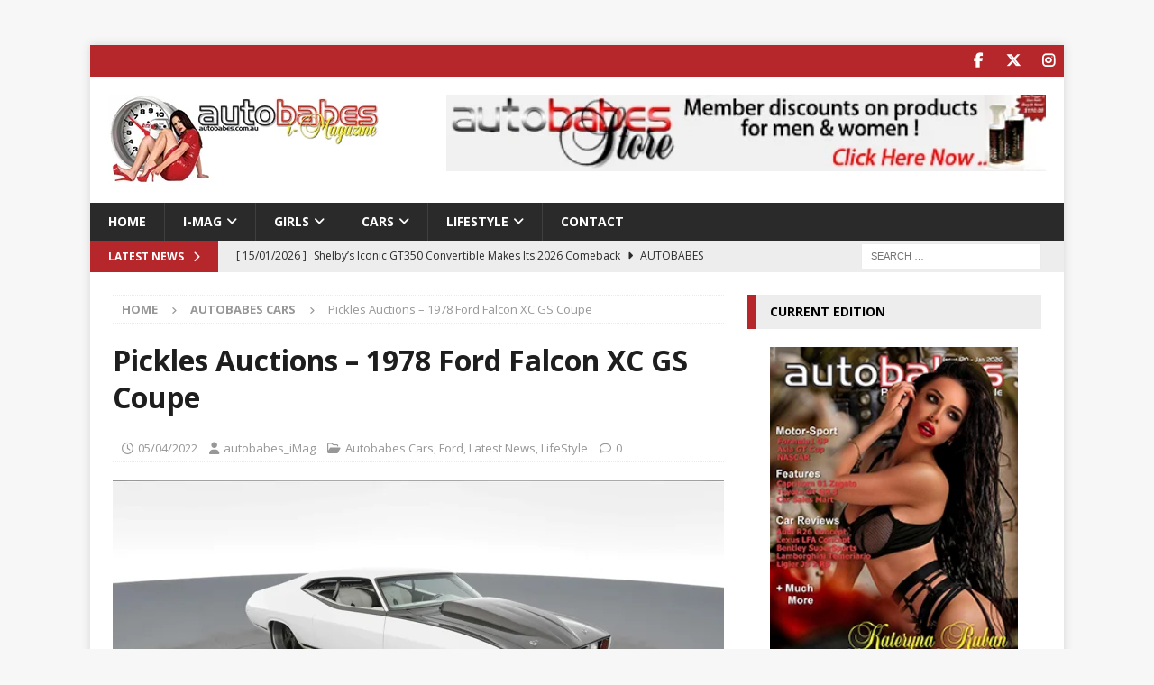

--- FILE ---
content_type: text/html; charset=UTF-8
request_url: https://autobabes.com.au/pickles-auctions-1978-ford-falcon-xc-gs-coupe/
body_size: 27160
content:
<!DOCTYPE html>
<html class="no-js mh-one-sb" lang="en-US">
<head>
<meta charset="UTF-8">
<meta name="viewport" content="width=device-width, initial-scale=1.0">
<link rel="profile" href="https://gmpg.org/xfn/11" />
<title>Pickles Auctions &#8211; 1978 Ford Falcon XC GS Coupe &#8211; autobabes.com.au i-Magazine</title>
<meta name='robots' content='max-image-preview:large' />
<link rel='dns-prefetch' href='//fonts.googleapis.com' />
<link rel="alternate" type="application/rss+xml" title="autobabes.com.au i-Magazine &raquo; Feed" href="https://autobabes.com.au/feed/" />
<link rel="alternate" type="application/rss+xml" title="autobabes.com.au i-Magazine &raquo; Comments Feed" href="https://autobabes.com.au/comments/feed/" />
<link rel="alternate" type="application/rss+xml" title="autobabes.com.au i-Magazine &raquo; Pickles Auctions &#8211; 1978 Ford Falcon XC GS Coupe Comments Feed" href="https://autobabes.com.au/pickles-auctions-1978-ford-falcon-xc-gs-coupe/feed/" />
<link rel="alternate" title="oEmbed (JSON)" type="application/json+oembed" href="https://autobabes.com.au/wp-json/oembed/1.0/embed?url=https%3A%2F%2Fautobabes.com.au%2Fpickles-auctions-1978-ford-falcon-xc-gs-coupe%2F" />
<link rel="alternate" title="oEmbed (XML)" type="text/xml+oembed" href="https://autobabes.com.au/wp-json/oembed/1.0/embed?url=https%3A%2F%2Fautobabes.com.au%2Fpickles-auctions-1978-ford-falcon-xc-gs-coupe%2F&#038;format=xml" />
<style id='wp-img-auto-sizes-contain-inline-css' type='text/css'>
img:is([sizes=auto i],[sizes^="auto," i]){contain-intrinsic-size:3000px 1500px}
/*# sourceURL=wp-img-auto-sizes-contain-inline-css */
</style>
<style id='wp-emoji-styles-inline-css' type='text/css'>

	img.wp-smiley, img.emoji {
		display: inline !important;
		border: none !important;
		box-shadow: none !important;
		height: 1em !important;
		width: 1em !important;
		margin: 0 0.07em !important;
		vertical-align: -0.1em !important;
		background: none !important;
		padding: 0 !important;
	}
/*# sourceURL=wp-emoji-styles-inline-css */
</style>
<link rel='stylesheet' id='wp-block-library-css' href='https://autobabes.com.au/wp-includes/css/dist/block-library/style.min.css?ver=0d12ec33a8d7f4a1461de6890edd2554' type='text/css' media='all' />
<style id='global-styles-inline-css' type='text/css'>
:root{--wp--preset--aspect-ratio--square: 1;--wp--preset--aspect-ratio--4-3: 4/3;--wp--preset--aspect-ratio--3-4: 3/4;--wp--preset--aspect-ratio--3-2: 3/2;--wp--preset--aspect-ratio--2-3: 2/3;--wp--preset--aspect-ratio--16-9: 16/9;--wp--preset--aspect-ratio--9-16: 9/16;--wp--preset--color--black: #000000;--wp--preset--color--cyan-bluish-gray: #abb8c3;--wp--preset--color--white: #ffffff;--wp--preset--color--pale-pink: #f78da7;--wp--preset--color--vivid-red: #cf2e2e;--wp--preset--color--luminous-vivid-orange: #ff6900;--wp--preset--color--luminous-vivid-amber: #fcb900;--wp--preset--color--light-green-cyan: #7bdcb5;--wp--preset--color--vivid-green-cyan: #00d084;--wp--preset--color--pale-cyan-blue: #8ed1fc;--wp--preset--color--vivid-cyan-blue: #0693e3;--wp--preset--color--vivid-purple: #9b51e0;--wp--preset--gradient--vivid-cyan-blue-to-vivid-purple: linear-gradient(135deg,rgb(6,147,227) 0%,rgb(155,81,224) 100%);--wp--preset--gradient--light-green-cyan-to-vivid-green-cyan: linear-gradient(135deg,rgb(122,220,180) 0%,rgb(0,208,130) 100%);--wp--preset--gradient--luminous-vivid-amber-to-luminous-vivid-orange: linear-gradient(135deg,rgb(252,185,0) 0%,rgb(255,105,0) 100%);--wp--preset--gradient--luminous-vivid-orange-to-vivid-red: linear-gradient(135deg,rgb(255,105,0) 0%,rgb(207,46,46) 100%);--wp--preset--gradient--very-light-gray-to-cyan-bluish-gray: linear-gradient(135deg,rgb(238,238,238) 0%,rgb(169,184,195) 100%);--wp--preset--gradient--cool-to-warm-spectrum: linear-gradient(135deg,rgb(74,234,220) 0%,rgb(151,120,209) 20%,rgb(207,42,186) 40%,rgb(238,44,130) 60%,rgb(251,105,98) 80%,rgb(254,248,76) 100%);--wp--preset--gradient--blush-light-purple: linear-gradient(135deg,rgb(255,206,236) 0%,rgb(152,150,240) 100%);--wp--preset--gradient--blush-bordeaux: linear-gradient(135deg,rgb(254,205,165) 0%,rgb(254,45,45) 50%,rgb(107,0,62) 100%);--wp--preset--gradient--luminous-dusk: linear-gradient(135deg,rgb(255,203,112) 0%,rgb(199,81,192) 50%,rgb(65,88,208) 100%);--wp--preset--gradient--pale-ocean: linear-gradient(135deg,rgb(255,245,203) 0%,rgb(182,227,212) 50%,rgb(51,167,181) 100%);--wp--preset--gradient--electric-grass: linear-gradient(135deg,rgb(202,248,128) 0%,rgb(113,206,126) 100%);--wp--preset--gradient--midnight: linear-gradient(135deg,rgb(2,3,129) 0%,rgb(40,116,252) 100%);--wp--preset--font-size--small: 13px;--wp--preset--font-size--medium: 20px;--wp--preset--font-size--large: 36px;--wp--preset--font-size--x-large: 42px;--wp--preset--spacing--20: 0.44rem;--wp--preset--spacing--30: 0.67rem;--wp--preset--spacing--40: 1rem;--wp--preset--spacing--50: 1.5rem;--wp--preset--spacing--60: 2.25rem;--wp--preset--spacing--70: 3.38rem;--wp--preset--spacing--80: 5.06rem;--wp--preset--shadow--natural: 6px 6px 9px rgba(0, 0, 0, 0.2);--wp--preset--shadow--deep: 12px 12px 50px rgba(0, 0, 0, 0.4);--wp--preset--shadow--sharp: 6px 6px 0px rgba(0, 0, 0, 0.2);--wp--preset--shadow--outlined: 6px 6px 0px -3px rgb(255, 255, 255), 6px 6px rgb(0, 0, 0);--wp--preset--shadow--crisp: 6px 6px 0px rgb(0, 0, 0);}:where(.is-layout-flex){gap: 0.5em;}:where(.is-layout-grid){gap: 0.5em;}body .is-layout-flex{display: flex;}.is-layout-flex{flex-wrap: wrap;align-items: center;}.is-layout-flex > :is(*, div){margin: 0;}body .is-layout-grid{display: grid;}.is-layout-grid > :is(*, div){margin: 0;}:where(.wp-block-columns.is-layout-flex){gap: 2em;}:where(.wp-block-columns.is-layout-grid){gap: 2em;}:where(.wp-block-post-template.is-layout-flex){gap: 1.25em;}:where(.wp-block-post-template.is-layout-grid){gap: 1.25em;}.has-black-color{color: var(--wp--preset--color--black) !important;}.has-cyan-bluish-gray-color{color: var(--wp--preset--color--cyan-bluish-gray) !important;}.has-white-color{color: var(--wp--preset--color--white) !important;}.has-pale-pink-color{color: var(--wp--preset--color--pale-pink) !important;}.has-vivid-red-color{color: var(--wp--preset--color--vivid-red) !important;}.has-luminous-vivid-orange-color{color: var(--wp--preset--color--luminous-vivid-orange) !important;}.has-luminous-vivid-amber-color{color: var(--wp--preset--color--luminous-vivid-amber) !important;}.has-light-green-cyan-color{color: var(--wp--preset--color--light-green-cyan) !important;}.has-vivid-green-cyan-color{color: var(--wp--preset--color--vivid-green-cyan) !important;}.has-pale-cyan-blue-color{color: var(--wp--preset--color--pale-cyan-blue) !important;}.has-vivid-cyan-blue-color{color: var(--wp--preset--color--vivid-cyan-blue) !important;}.has-vivid-purple-color{color: var(--wp--preset--color--vivid-purple) !important;}.has-black-background-color{background-color: var(--wp--preset--color--black) !important;}.has-cyan-bluish-gray-background-color{background-color: var(--wp--preset--color--cyan-bluish-gray) !important;}.has-white-background-color{background-color: var(--wp--preset--color--white) !important;}.has-pale-pink-background-color{background-color: var(--wp--preset--color--pale-pink) !important;}.has-vivid-red-background-color{background-color: var(--wp--preset--color--vivid-red) !important;}.has-luminous-vivid-orange-background-color{background-color: var(--wp--preset--color--luminous-vivid-orange) !important;}.has-luminous-vivid-amber-background-color{background-color: var(--wp--preset--color--luminous-vivid-amber) !important;}.has-light-green-cyan-background-color{background-color: var(--wp--preset--color--light-green-cyan) !important;}.has-vivid-green-cyan-background-color{background-color: var(--wp--preset--color--vivid-green-cyan) !important;}.has-pale-cyan-blue-background-color{background-color: var(--wp--preset--color--pale-cyan-blue) !important;}.has-vivid-cyan-blue-background-color{background-color: var(--wp--preset--color--vivid-cyan-blue) !important;}.has-vivid-purple-background-color{background-color: var(--wp--preset--color--vivid-purple) !important;}.has-black-border-color{border-color: var(--wp--preset--color--black) !important;}.has-cyan-bluish-gray-border-color{border-color: var(--wp--preset--color--cyan-bluish-gray) !important;}.has-white-border-color{border-color: var(--wp--preset--color--white) !important;}.has-pale-pink-border-color{border-color: var(--wp--preset--color--pale-pink) !important;}.has-vivid-red-border-color{border-color: var(--wp--preset--color--vivid-red) !important;}.has-luminous-vivid-orange-border-color{border-color: var(--wp--preset--color--luminous-vivid-orange) !important;}.has-luminous-vivid-amber-border-color{border-color: var(--wp--preset--color--luminous-vivid-amber) !important;}.has-light-green-cyan-border-color{border-color: var(--wp--preset--color--light-green-cyan) !important;}.has-vivid-green-cyan-border-color{border-color: var(--wp--preset--color--vivid-green-cyan) !important;}.has-pale-cyan-blue-border-color{border-color: var(--wp--preset--color--pale-cyan-blue) !important;}.has-vivid-cyan-blue-border-color{border-color: var(--wp--preset--color--vivid-cyan-blue) !important;}.has-vivid-purple-border-color{border-color: var(--wp--preset--color--vivid-purple) !important;}.has-vivid-cyan-blue-to-vivid-purple-gradient-background{background: var(--wp--preset--gradient--vivid-cyan-blue-to-vivid-purple) !important;}.has-light-green-cyan-to-vivid-green-cyan-gradient-background{background: var(--wp--preset--gradient--light-green-cyan-to-vivid-green-cyan) !important;}.has-luminous-vivid-amber-to-luminous-vivid-orange-gradient-background{background: var(--wp--preset--gradient--luminous-vivid-amber-to-luminous-vivid-orange) !important;}.has-luminous-vivid-orange-to-vivid-red-gradient-background{background: var(--wp--preset--gradient--luminous-vivid-orange-to-vivid-red) !important;}.has-very-light-gray-to-cyan-bluish-gray-gradient-background{background: var(--wp--preset--gradient--very-light-gray-to-cyan-bluish-gray) !important;}.has-cool-to-warm-spectrum-gradient-background{background: var(--wp--preset--gradient--cool-to-warm-spectrum) !important;}.has-blush-light-purple-gradient-background{background: var(--wp--preset--gradient--blush-light-purple) !important;}.has-blush-bordeaux-gradient-background{background: var(--wp--preset--gradient--blush-bordeaux) !important;}.has-luminous-dusk-gradient-background{background: var(--wp--preset--gradient--luminous-dusk) !important;}.has-pale-ocean-gradient-background{background: var(--wp--preset--gradient--pale-ocean) !important;}.has-electric-grass-gradient-background{background: var(--wp--preset--gradient--electric-grass) !important;}.has-midnight-gradient-background{background: var(--wp--preset--gradient--midnight) !important;}.has-small-font-size{font-size: var(--wp--preset--font-size--small) !important;}.has-medium-font-size{font-size: var(--wp--preset--font-size--medium) !important;}.has-large-font-size{font-size: var(--wp--preset--font-size--large) !important;}.has-x-large-font-size{font-size: var(--wp--preset--font-size--x-large) !important;}
/*# sourceURL=global-styles-inline-css */
</style>

<style id='classic-theme-styles-inline-css' type='text/css'>
/*! This file is auto-generated */
.wp-block-button__link{color:#fff;background-color:#32373c;border-radius:9999px;box-shadow:none;text-decoration:none;padding:calc(.667em + 2px) calc(1.333em + 2px);font-size:1.125em}.wp-block-file__button{background:#32373c;color:#fff;text-decoration:none}
/*# sourceURL=/wp-includes/css/classic-themes.min.css */
</style>
<link rel='stylesheet' id='contact-form-7-css' href='https://autobabes.com.au/wp-content/plugins/contact-form-7/includes/css/styles.css?ver=6.1.4' type='text/css' media='all' />
<link rel='stylesheet' id='ctf_styles-css' href='https://autobabes.com.au/wp-content/plugins/custom-twitter-feeds/css/ctf-styles.min.css?ver=2.3.1' type='text/css' media='all' />
<link rel='stylesheet' id='mh-google-fonts-css' href='https://fonts.googleapis.com/css?family=Open+Sans:300,400,400italic,600,700' type='text/css' media='all' />
<link rel='stylesheet' id='mh-font-awesome-css' href='https://autobabes.com.au/wp-content/themes/mh-magazine/includes/core/assets/css/font-awesome.min.css' type='text/css' media='all' />
<link rel='stylesheet' id='mh-magazine-css' href='https://autobabes.com.au/wp-content/themes/mh-magazine/style.css?ver=5.0.4' type='text/css' media='all' />
<link rel='stylesheet' id='slb_core-css' href='https://autobabes.com.au/wp-content/plugins/simple-lightbox/client/css/app.css?ver=2.9.4' type='text/css' media='all' />
<script type="text/javascript" src="https://autobabes.com.au/wp-includes/js/jquery/jquery.min.js?ver=3.7.1" id="jquery-core-js"></script>
<script type="text/javascript" src="https://autobabes.com.au/wp-includes/js/jquery/jquery-migrate.min.js?ver=3.4.1" id="jquery-migrate-js"></script>
<script type="text/javascript" id="mh-scripts-js-extra">
/* <![CDATA[ */
var mh = {"text":{"toggle_menu":"Toggle Menu"}};
//# sourceURL=mh-scripts-js-extra
/* ]]> */
</script>
<script type="text/javascript" src="https://autobabes.com.au/wp-content/themes/mh-magazine/includes/core/assets/js/scripts.js?ver=5.0.4" id="mh-scripts-js"></script>
<link rel="https://api.w.org/" href="https://autobabes.com.au/wp-json/" /><link rel="alternate" title="JSON" type="application/json" href="https://autobabes.com.au/wp-json/wp/v2/posts/25254" /><link rel="EditURI" type="application/rsd+xml" title="RSD" href="https://autobabes.com.au/xmlrpc.php?rsd" />
<link rel="canonical" href="https://autobabes.com.au/pickles-auctions-1978-ford-falcon-xc-gs-coupe/" />

<!-- This site is using AdRotate Professional v5.23.1 to display their advertisements - https://ajdg.solutions/ -->
<!-- AdRotate CSS -->
<style type="text/css" media="screen">
	.g { margin:0px; padding:0px; overflow:hidden; line-height:1; zoom:1; }
	.g img { height:auto; }
	.g-col { position:relative; float:left; }
	.g-col:first-child { margin-left: 0; }
	.g-col:last-child { margin-right: 0; }
	.g-wall { display:block; position:fixed; left:0; top:0; width:100%; height:100%; z-index:-1; }
	.woocommerce-page .g, .bbpress-wrapper .g { margin: 20px auto; clear:both; }
	.g-1 { margin:1px 1px 1px 1px; }
	.g-1 { margin:1px 1px 1px 1px; }
	.g-4 { margin:1px 1px 1px 1px; }
	.g-3 { margin:1px 1px 1px 1px; }
	.g-4 { margin:1px 1px 1px 1px; width:100%; max-width:728px; height:100%; max-height:90px; }
	.g-6 { margin:1px 1px 1px 1px; width:100%; max-width:468px; height:100%; max-height:60px; }
	.g-5 { margin:1px 1px 1px 1px; }
	@media only screen and (max-width: 480px) {
		.g-col, .g-dyn, .g-single { width:100%; margin-left:0; margin-right:0; }
		.woocommerce-page .g, .bbpress-wrapper .g { margin: 10px auto; }
	}
</style>
<!-- /AdRotate CSS -->

<!--[if lt IE 9]>
<script src="https://autobabes.com.au/wp-content/themes/mh-magazine/js/css3-mediaqueries.js"></script>
<![endif]-->
<!--[if lt IE 9]>
<script src="https://autobabes.com.au/wp-content/themes/mh-magazine/js/css3-mediaqueries.js"></script>
<![endif]-->
<style type="text/css">
.mh-widget-layout4 .mh-widget-title { background: #b6272b; background: rgba(182, 39, 43, 0.6); }
.mh-preheader, .mh-wide-layout .mh-subheader, .mh-ticker-title, .mh-main-nav li:hover, .mh-footer-nav, .slicknav_menu, .slicknav_btn, .slicknav_nav .slicknav_item:hover, .slicknav_nav a:hover, .mh-back-to-top, .mh-subheading, .entry-tags .fa, .entry-tags li:hover, .mh-widget-layout2 .mh-widget-title, .mh-widget-layout4 .mh-widget-title-inner, .mh-widget-layout4 .mh-footer-widget-title, .mh-widget-layout5 .mh-widget-title-inner, .mh-widget-layout6 .mh-widget-title, #mh-mobile .flex-control-paging li a.flex-active, .mh-image-caption, .mh-carousel-layout1 .mh-carousel-caption, .mh-tab-button.active, .mh-tab-button.active:hover, .mh-footer-widget .mh-tab-button.active, .mh-social-widget li:hover a, .mh-footer-widget .mh-social-widget li a, .mh-footer-widget .mh-author-bio-widget, .tagcloud a:hover, .mh-widget .tagcloud a:hover, .mh-footer-widget .tagcloud a:hover, .mh-posts-stacked-item .mh-meta, .page-numbers:hover, .mh-loop-pagination .current, .mh-comments-pagination .current, .pagelink, a:hover .pagelink, input[type=submit], #infinite-handle span { background: #b6272b; }
.mh-main-nav-wrap .slicknav_nav ul, blockquote, .mh-widget-layout1 .mh-widget-title, .mh-widget-layout3 .mh-widget-title, .mh-widget-layout5 .mh-widget-title, .mh-widget-layout8 .mh-widget-title:after, #mh-mobile .mh-slider-caption, .mh-carousel-layout1, .mh-spotlight-widget, .mh-author-bio-widget, .mh-author-bio-title, .mh-author-bio-image-frame, .mh-video-widget, .mh-tab-buttons, textarea:hover, input[type=text]:hover, input[type=email]:hover, input[type=tel]:hover, input[type=url]:hover { border-color: #b6272b; }
.mh-header-tagline, .mh-dropcap, .mh-carousel-layout1 .flex-direction-nav a, .mh-carousel-layout2 .mh-carousel-caption, .mh-posts-digest-small-category, .mh-posts-lineup-more, .bypostauthor .fn:after, .mh-comment-list .comment-reply-link:before, #respond #cancel-comment-reply-link:before { color: #b6272b; }
.mh-subheader, .page-numbers, a .pagelink, .mh-widget-layout3 .mh-widget-title, .mh-widget .search-form, .mh-tab-button, .mh-tab-content, .mh-nip-widget, .mh-magazine-facebook-page-widget, .mh-social-widget, .mh-posts-horizontal-widget, .mh-ad-spot, .mh-info-spot { background: #ededed; }
.mh-tab-post-item { border-color: rgba(255, 255, 255, 0.3); }
.mh-tab-comment-excerpt { background: rgba(255, 255, 255, 0.6); }
body, a, blockquote, blockquote cite, .post .entry-title, .page-title, .entry-content h1, .entry-content h2, .entry-content h3, .entry-content h4, .entry-content h5, .entry-content h6, .wp-caption-text, .wp-block-image figcaption, .wp-block-audio figcaption, #respond .comment-reply-title, #respond #cancel-comment-reply-link, #respond .logged-in-as a, .mh-ping-list .mh-ping-item a, .mh-widget-layout1 .mh-widget-title, .mh-widget-layout7 .mh-widget-title, .mh-widget-layout8 .mh-widget-title, .mh-slider-layout4 .mh-slider-caption, .mh-slider-layout4 .mh-slider-caption a, .mh-slider-layout4 .mh-slider-caption a:hover { color: #1f1e1e; }
.entry-content a { color: #b6272b; }
a:hover, .entry-content a:hover, #respond a:hover, #respond #cancel-comment-reply-link:hover, #respond .logged-in-as a:hover, .mh-comment-list .comment-meta a:hover, .mh-ping-list .mh-ping-item a:hover, .mh-meta a:hover, .mh-breadcrumb a:hover, .mh-tabbed-widget a:hover { color: #b6272b; }
</style>
<link rel="icon" href="https://autobabes.com.au/wp-content/uploads/2015/10/cropped-autobabes-header1-5121-32x32.jpg" sizes="32x32" />
<link rel="icon" href="https://autobabes.com.au/wp-content/uploads/2015/10/cropped-autobabes-header1-5121-192x192.jpg" sizes="192x192" />
<link rel="apple-touch-icon" href="https://autobabes.com.au/wp-content/uploads/2015/10/cropped-autobabes-header1-5121-180x180.jpg" />
<meta name="msapplication-TileImage" content="https://autobabes.com.au/wp-content/uploads/2015/10/cropped-autobabes-header1-5121-270x270.jpg" />
		<style type="text/css" id="wp-custom-css">
			ul.flickr img {
object-fit: cover;
}
		</style>
		</head>
<body data-rsssl=1 id="mh-mobile" class="wp-singular post-template-default single single-post postid-25254 single-format-standard wp-custom-logo wp-theme-mh-magazine mh-boxed-layout mh-right-sb mh-loop-layout1 mh-widget-layout3" itemscope="itemscope" itemtype="https://schema.org/WebPage">
<aside class="mh-container mh-header-widget-1">
<div id="text-6" class="mh-widget mh-header-1 widget_text">			<div class="textwidget"></div>
		</div></aside>
<div class="mh-container mh-container-outer">
<div class="mh-header-nav-mobile clearfix"></div>
	<div class="mh-preheader">
		<div class="mh-container mh-container-inner mh-row clearfix">
							<div class="mh-header-bar-content mh-header-bar-top-left mh-col-2-3 clearfix">
									</div>
										<div class="mh-header-bar-content mh-header-bar-top-right mh-col-1-3 clearfix">
											<nav class="mh-social-icons mh-social-nav mh-social-nav-top clearfix" itemscope="itemscope" itemtype="https://schema.org/SiteNavigationElement">
							<div class="menu-social-icons-container"><ul id="menu-social-icons" class="menu"><li id="menu-item-16661" class="menu-item menu-item-type-custom menu-item-object-custom menu-item-16661"><a href="https://www.facebook.com/autobabesMagazine/"><i class="fa fa-mh-social"></i><span class="screen-reader-text">Facebook</span></a></li>
<li id="menu-item-16662" class="menu-item menu-item-type-custom menu-item-object-custom menu-item-16662"><a href="https://twitter.com/autobabes_iMag"><i class="fa fa-mh-social"></i><span class="screen-reader-text">Twitter</span></a></li>
<li id="menu-item-16663" class="menu-item menu-item-type-custom menu-item-object-custom menu-item-16663"><a href="https://www.instagram.com/autobabesmagazine/"><i class="fa fa-mh-social"></i><span class="screen-reader-text">Instagram</span></a></li>
</ul></div>						</nav>
									</div>
					</div>
	</div>
<header class="mh-header" itemscope="itemscope" itemtype="https://schema.org/WPHeader">
	<div class="mh-container mh-container-inner clearfix">
	   <div class="mh-custom-header clearfix">
<div class="mh-header-columns mh-row clearfix">
<div class="mh-col-1-3 mh-site-identity">
<div class="mh-site-logo" role="banner" itemscope="itemscope" itemtype="https://schema.org/Brand">
<a href="https://autobabes.com.au/" class="custom-logo-link" rel="home"><img width="300" height="100" src="https://autobabes.com.au/wp-content/uploads/2018/02/AutobabesiMagazine-Logo-1.png" class="custom-logo" alt="autobabes.com.au i-Magazine" decoding="async" /></a></div>
</div>
<aside class="mh-col-2-3 mh-header-widget-2">
<div id="text-5" class="mh-widget mh-header-2 widget_text">			<div class="textwidget"><p><a href="http://www.autobabesstore.com"><img fetchpriority="high" decoding="async" class="alignright" src="https://autobabes.com.au/wp-content/uploads/2012/09/ABStoreHeaderAD2.png" alt="autobabesStore.com - discounts for our members" width="665" height="80" /></a></p>
</div>
		</div></aside>
</div>
</div>
	</div>
	<div class="mh-main-nav-wrap">
		<nav class="mh-navigation mh-main-nav mh-container mh-container-inner clearfix" itemscope="itemscope" itemtype="https://schema.org/SiteNavigationElement">
			<div class="menu-top-navigation-menu-container"><ul id="menu-top-navigation-menu" class="menu"><li id="menu-item-10" class="menu-item menu-item-type-custom menu-item-object-custom menu-item-home menu-item-10"><a href="https://autobabes.com.au">Home</a></li>
<li id="menu-item-958" class="menu-item menu-item-type-taxonomy menu-item-object-category menu-item-has-children menu-item-958"><a href="https://autobabes.com.au/category/imag/">i-Mag</a>
<ul class="sub-menu">
	<li id="menu-item-1230" class="menu-item menu-item-type-taxonomy menu-item-object-category menu-item-1230"><a href="https://autobabes.com.au/category/imag/current_edition/">Current Edition</a></li>
	<li id="menu-item-1229" class="menu-item menu-item-type-taxonomy menu-item-object-category menu-item-1229"><a href="https://autobabes.com.au/category/imag/back_issues/">Back Issue Editions</a></li>
	<li id="menu-item-1472" class="menu-item menu-item-type-custom menu-item-object-custom menu-item-has-children menu-item-1472"><a href="http://www.autobabesmagazine.com">autobabes.ASIA Mag</a>
	<ul class="sub-menu">
		<li id="menu-item-12761" class="menu-item menu-item-type-custom menu-item-object-custom menu-item-12761"><a href="http://autobabesmagazine.com/autobabesASIA-ed1-0210.htm">autobabes.asia Ed 1</a></li>
		<li id="menu-item-12762" class="menu-item menu-item-type-custom menu-item-object-custom menu-item-12762"><a href="http://autobabesmagazine.com/autobabesASIA-ed2-0410.htm">autobabes.asia Ed 2</a></li>
	</ul>
</li>
</ul>
</li>
<li id="menu-item-950" class="menu-item menu-item-type-taxonomy menu-item-object-category menu-item-has-children menu-item-950"><a href="https://autobabes.com.au/category/autobabes-models/">GIRLS</a>
<ul class="sub-menu">
	<li id="menu-item-1483" class="menu-item menu-item-type-post_type menu-item-object-page menu-item-1483"><a href="https://autobabes.com.au/model-submission/">Submission Form</a></li>
	<li id="menu-item-2956" class="menu-item menu-item-type-taxonomy menu-item-object-category menu-item-2956"><a href="https://autobabes.com.au/category/pic-of-the-day/">Pic of the Day</a></li>
	<li id="menu-item-2957" class="menu-item menu-item-type-taxonomy menu-item-object-category menu-item-has-children menu-item-2957"><a href="https://autobabes.com.au/category/featuredgalleries/">Featured Galleries</a>
	<ul class="sub-menu">
		<li id="menu-item-9289" class="menu-item menu-item-type-taxonomy menu-item-object-category menu-item-9289"><a href="https://autobabes.com.au/category/featuredgalleries/nude-featuredgalleries/">Nude</a></li>
	</ul>
</li>
	<li id="menu-item-9413" class="menu-item menu-item-type-taxonomy menu-item-object-category menu-item-9413"><a href="https://autobabes.com.au/category/submissions/">Model Submissions</a></li>
</ul>
</li>
<li id="menu-item-951" class="menu-item menu-item-type-taxonomy menu-item-object-category current-post-ancestor current-menu-parent current-post-parent menu-item-has-children menu-item-951"><a href="https://autobabes.com.au/category/autobabes-cars/">CARS</a>
<ul class="sub-menu">
	<li id="menu-item-1390" class="menu-item menu-item-type-taxonomy menu-item-object-category menu-item-1390"><a href="https://autobabes.com.au/category/autobabes-cars/mercedes/">AMG &#038; Mercedes</a></li>
	<li id="menu-item-1386" class="menu-item menu-item-type-taxonomy menu-item-object-category menu-item-1386"><a href="https://autobabes.com.au/category/autobabes-cars/astonmartin/">Aston Martin</a></li>
	<li id="menu-item-1335" class="menu-item menu-item-type-taxonomy menu-item-object-category menu-item-1335"><a href="https://autobabes.com.au/category/autobabes-cars/audi-autobabes-cars/">Audi</a></li>
	<li id="menu-item-1387" class="menu-item menu-item-type-taxonomy menu-item-object-category menu-item-1387"><a href="https://autobabes.com.au/category/autobabes-cars/bentley/">Bentley</a></li>
	<li id="menu-item-1388" class="menu-item menu-item-type-taxonomy menu-item-object-category menu-item-1388"><a href="https://autobabes.com.au/category/autobabes-cars/bmw/">BMW</a></li>
	<li id="menu-item-1342" class="menu-item menu-item-type-taxonomy menu-item-object-category menu-item-1342"><a href="https://autobabes.com.au/category/autobabes-cars/chevrolet-autobabes-cars/">Chevrolet</a></li>
	<li id="menu-item-1343" class="menu-item menu-item-type-taxonomy menu-item-object-category menu-item-1343"><a href="https://autobabes.com.au/category/autobabes-cars/dodge/">Dodge</a></li>
	<li id="menu-item-1344" class="menu-item menu-item-type-taxonomy menu-item-object-category menu-item-1344"><a href="https://autobabes.com.au/category/autobabes-cars/ferrari/">Ferrari</a></li>
	<li id="menu-item-1345" class="menu-item menu-item-type-taxonomy menu-item-object-category current-post-ancestor current-menu-parent current-post-parent menu-item-1345"><a href="https://autobabes.com.au/category/autobabes-cars/ford/">Ford &#038; FPV</a></li>
	<li id="menu-item-6813" class="menu-item menu-item-type-taxonomy menu-item-object-category menu-item-6813"><a href="https://autobabes.com.au/category/autobabes-cars/hennessey-autobabes-cars/">Hennessey</a></li>
	<li id="menu-item-1415" class="menu-item menu-item-type-taxonomy menu-item-object-category menu-item-1415"><a href="https://autobabes.com.au/category/autobabes-cars/hsv-autobabes-cars/">HSV &#038; Holden</a></li>
	<li id="menu-item-1389" class="menu-item menu-item-type-taxonomy menu-item-object-category menu-item-1389"><a href="https://autobabes.com.au/category/autobabes-cars/jaguar/">Jaguar</a></li>
	<li id="menu-item-1416" class="menu-item menu-item-type-taxonomy menu-item-object-category menu-item-1416"><a href="https://autobabes.com.au/category/autobabes-cars/koenigsegg/">Koenigsegg</a></li>
	<li id="menu-item-1346" class="menu-item menu-item-type-taxonomy menu-item-object-category menu-item-1346"><a href="https://autobabes.com.au/category/autobabes-cars/lamborghini/">Lamborghini</a></li>
	<li id="menu-item-6814" class="menu-item menu-item-type-taxonomy menu-item-object-category menu-item-6814"><a href="https://autobabes.com.au/category/autobabes-cars/lexus/">Lexus</a></li>
	<li id="menu-item-1419" class="menu-item menu-item-type-taxonomy menu-item-object-category menu-item-1419"><a href="https://autobabes.com.au/category/autobabes-cars/mclaren-autobabes-cars/">McLaren</a></li>
	<li id="menu-item-1417" class="menu-item menu-item-type-taxonomy menu-item-object-category menu-item-1417"><a href="https://autobabes.com.au/category/autobabes-cars/maserati/">Maserati</a></li>
	<li id="menu-item-6815" class="menu-item menu-item-type-taxonomy menu-item-object-category menu-item-6815"><a href="https://autobabes.com.au/category/autobabes-cars/nissan-autobabes-cars/">Nissan</a></li>
	<li id="menu-item-1347" class="menu-item menu-item-type-taxonomy menu-item-object-category menu-item-1347"><a href="https://autobabes.com.au/category/autobabes-cars/others/">Other Supercars</a></li>
	<li id="menu-item-1418" class="menu-item menu-item-type-taxonomy menu-item-object-category menu-item-1418"><a href="https://autobabes.com.au/category/autobabes-cars/porsche/">Porsche</a></li>
</ul>
</li>
<li id="menu-item-953" class="menu-item menu-item-type-taxonomy menu-item-object-category current-post-ancestor current-menu-parent current-post-parent menu-item-has-children menu-item-953"><a href="https://autobabes.com.au/category/lifestyle/">LIFESTYLE</a>
<ul class="sub-menu">
	<li id="menu-item-952" class="menu-item menu-item-type-taxonomy menu-item-object-category menu-item-952"><a href="https://autobabes.com.au/category/motorsport/">MOTORSPORT</a></li>
	<li id="menu-item-959" class="menu-item menu-item-type-taxonomy menu-item-object-category menu-item-959"><a href="https://autobabes.com.au/category/other-news/">Other Stuff</a></li>
</ul>
</li>
<li id="menu-item-11" class="menu-item menu-item-type-custom menu-item-object-custom menu-item-11"><a href="?page_id=96">CONTACT</a></li>
</ul></div>		</nav>
	</div>
	</header>
	<div class="mh-subheader">
		<div class="mh-container mh-container-inner mh-row clearfix">
							<div class="mh-header-bar-content mh-header-bar-bottom-left mh-col-2-3 clearfix">
											<div class="mh-header-ticker mh-header-ticker-bottom">
							<div class="mh-ticker-bottom">
			<div class="mh-ticker-title mh-ticker-title-bottom">
			Latest News<i class="fa fa-chevron-right"></i>		</div>
		<div class="mh-ticker-content mh-ticker-content-bottom">
		<ul id="mh-ticker-loop-bottom">				<li class="mh-ticker-item mh-ticker-item-bottom">
					<a href="https://autobabes.com.au/shelbys-iconic-gt350-convertible-makes-its-2026-comeback/" title="Shelby&#8217;s Iconic GT350 Convertible Makes Its 2026 Comeback">
						<span class="mh-ticker-item-date mh-ticker-item-date-bottom">
                        	[ 15/01/2026 ]                        </span>
						<span class="mh-ticker-item-title mh-ticker-item-title-bottom">
							Shelby&#8217;s Iconic GT350 Convertible Makes Its 2026 Comeback						</span>
													<span class="mh-ticker-item-cat mh-ticker-item-cat-bottom">
								<i class="fa fa-caret-right"></i>
																Autobabes Cars							</span>
											</a>
				</li>				<li class="mh-ticker-item mh-ticker-item-bottom">
					<a href="https://autobabes.com.au/toyota-gazoo-racing-announces-gr-yaris-morizo-rr/" title="TOYOTA GAZOO Racing Announces GR Yaris MORIZO RR">
						<span class="mh-ticker-item-date mh-ticker-item-date-bottom">
                        	[ 09/01/2026 ]                        </span>
						<span class="mh-ticker-item-title mh-ticker-item-title-bottom">
							TOYOTA GAZOO Racing Announces GR Yaris MORIZO RR						</span>
													<span class="mh-ticker-item-cat mh-ticker-item-cat-bottom">
								<i class="fa fa-caret-right"></i>
																Autobabes Cars							</span>
											</a>
				</li>				<li class="mh-ticker-item mh-ticker-item-bottom">
					<a href="https://autobabes.com.au/pic-of-the-day-ariadne-zane-features-in-edition-120-the-new-year-2026-edition/" title="Pic of the Day; Ariadne Zane Features in Edition 120 – The New Year 2026 Edition">
						<span class="mh-ticker-item-date mh-ticker-item-date-bottom">
                        	[ 03/01/2026 ]                        </span>
						<span class="mh-ticker-item-title mh-ticker-item-title-bottom">
							Pic of the Day; Ariadne Zane Features in Edition 120 – The New Year 2026 Edition						</span>
													<span class="mh-ticker-item-cat mh-ticker-item-cat-bottom">
								<i class="fa fa-caret-right"></i>
																Autobabes Models							</span>
											</a>
				</li>				<li class="mh-ticker-item mh-ticker-item-bottom">
					<a href="https://autobabes.com.au/craft-bamboo-racing-and-cbr-media-wishes-everyone-a-happy-new-year/" title="Craft-Bamboo Racing and CBR Media wishes everyone a Happy New Year!">
						<span class="mh-ticker-item-date mh-ticker-item-date-bottom">
                        	[ 01/01/2026 ]                        </span>
						<span class="mh-ticker-item-title mh-ticker-item-title-bottom">
							Craft-Bamboo Racing and CBR Media wishes everyone a Happy New Year!						</span>
													<span class="mh-ticker-item-cat mh-ticker-item-cat-bottom">
								<i class="fa fa-caret-right"></i>
																AMG &amp; Mercedes							</span>
											</a>
				</li>				<li class="mh-ticker-item mh-ticker-item-bottom">
					<a href="https://autobabes.com.au/pic-of-the-day-kateryna-ruban-appears-on-cover-of-edition-120-the-new-year-2026-edition/" title="Pic of the Day; Kateryna Ruban appears On Cover of Edition 120 – The New year 2026 Edition">
						<span class="mh-ticker-item-date mh-ticker-item-date-bottom">
                        	[ 31/12/2025 ]                        </span>
						<span class="mh-ticker-item-title mh-ticker-item-title-bottom">
							Pic of the Day; Kateryna Ruban appears On Cover of Edition 120 – The New year 2026 Edition						</span>
													<span class="mh-ticker-item-cat mh-ticker-item-cat-bottom">
								<i class="fa fa-caret-right"></i>
																Autobabes Models							</span>
											</a>
				</li>		</ul>
	</div>
</div>						</div>
									</div>
										<div class="mh-header-bar-content mh-header-bar-bottom-right mh-col-1-3 clearfix">
											<aside class="mh-header-search mh-header-search-bottom">
							<form role="search" method="get" class="search-form" action="https://autobabes.com.au/">
				<label>
					<span class="screen-reader-text">Search for:</span>
					<input type="search" class="search-field" placeholder="Search &hellip;" value="" name="s" />
				</label>
				<input type="submit" class="search-submit" value="Search" />
			</form>						</aside>
									</div>
					</div>
	</div>
<div class="mh-wrapper clearfix">
	<div class="mh-main clearfix">
		<div id="main-content" class="mh-content" role="main" itemprop="mainContentOfPage"><nav class="mh-breadcrumb" itemscope itemtype="https://schema.org/BreadcrumbList"><span itemprop="itemListElement" itemscope itemtype="https://schema.org/ListItem"><a href="https://autobabes.com.au" title="Home" itemprop="item"><span itemprop="name">Home</span></a><meta itemprop="position" content="1" /></span><span class="mh-breadcrumb-delimiter"><i class="fa fa-angle-right"></i></span><span itemprop="itemListElement" itemscope itemtype="https://schema.org/ListItem"><a href="https://autobabes.com.au/category/autobabes-cars/" itemprop="item" title="Autobabes Cars"><span itemprop="name">Autobabes Cars</span></a><meta itemprop="position" content="2" /></span><span class="mh-breadcrumb-delimiter"><i class="fa fa-angle-right"></i></span>Pickles Auctions &#8211; 1978 Ford Falcon XC GS Coupe</nav>
<article id="post-25254" class="post-25254 post type-post status-publish format-standard has-post-thumbnail hentry category-autobabes-cars category-ford category-latestnews category-lifestyle tag-1978-ford-falco-xc tag-ford-falcon">
	<header class="entry-header clearfix"><h1 class="entry-title">Pickles Auctions &#8211; 1978 Ford Falcon XC GS Coupe</h1><div class="mh-meta entry-meta">
<span class="entry-meta-date updated"><i class="far fa-clock"></i><a href="https://autobabes.com.au/2022/04/">05/04/2022</a></span>
<span class="entry-meta-author author vcard"><i class="fa fa-user"></i><a class="fn" href="https://autobabes.com.au/author/autobabes_imag/">autobabes_iMag</a></span>
<span class="entry-meta-categories"><i class="far fa-folder-open"></i><a href="https://autobabes.com.au/category/autobabes-cars/" rel="category tag">Autobabes Cars</a>, <a href="https://autobabes.com.au/category/autobabes-cars/ford/" rel="category tag">Ford</a>, <a href="https://autobabes.com.au/category/latestnews/" rel="category tag">Latest News</a>, <a href="https://autobabes.com.au/category/lifestyle/" rel="category tag">LifeStyle</a></span>
<span class="entry-meta-comments"><i class="far fa-comment"></i><a href="https://autobabes.com.au/pickles-auctions-1978-ford-falcon-xc-gs-coupe/#respond" class="mh-comment-count-link" >0</a></span>
</div>
	</header>
		<div class="entry-content clearfix">
<figure class="entry-thumbnail">
<img width="678" height="381" src="https://autobabes.com.au/wp-content/uploads/2022/04/falconxc-678x381.png" class="attachment-mh-magazine-content size-mh-magazine-content wp-post-image" alt="" title="falconxc" loading="eager" decoding="async" srcset="https://autobabes.com.au/wp-content/uploads/2022/04/falconxc-678x381.png 678w, https://autobabes.com.au/wp-content/uploads/2022/04/falconxc-768x431.png 768w, https://autobabes.com.au/wp-content/uploads/2022/04/falconxc.png 1200w" sizes="(max-width: 678px) 100vw, 678px" />
</figure>
<div class="mh-social-top">
<div class="mh-share-buttons clearfix">
	<a class="mh-facebook" href="#" onclick="window.open('https://www.facebook.com/sharer.php?u=https%3A%2F%2Fautobabes.com.au%2Fpickles-auctions-1978-ford-falcon-xc-gs-coupe%2F&t=Pickles+Auctions+%E2%80%93+1978+Ford+Falcon+XC+GS+Coupe', 'facebookShare', 'width=626,height=436'); return false;" title="Share on Facebook">
		<span class="mh-share-button"><i class="fab fa-facebook-f"></i></span>
	</a>
	<a class="mh-twitter" href="#" onclick="window.open('https://twitter.com/share?text=Pickles+Auctions+%E2%80%93+1978+Ford+Falcon+XC+GS+Coupe:&url=https%3A%2F%2Fautobabes.com.au%2Fpickles-auctions-1978-ford-falcon-xc-gs-coupe%2F', 'twitterShare', 'width=626,height=436'); return false;" title="Tweet This Post">
		<span class="mh-share-button"><i class="fab fa-x-twitter"></i></span>
	</a>
	<a class="mh-linkedin" href="#" onclick="window.open('https://www.linkedin.com/shareArticle?mini=true&url=https%3A%2F%2Fautobabes.com.au%2Fpickles-auctions-1978-ford-falcon-xc-gs-coupe%2F&source=', 'linkedinShare', 'width=626,height=436'); return false;" title="Share on LinkedIn">
		<span class="mh-share-button"><i class="fab fa-linkedin"></i></span>
	</a>
	<a class="mh-pinterest" href="#" onclick="window.open('https://pinterest.com/pin/create/button/?url=https%3A%2F%2Fautobabes.com.au%2Fpickles-auctions-1978-ford-falcon-xc-gs-coupe%2F&media=https://autobabes.com.au/wp-content/uploads/2022/04/falconxc.png&description=Pickles+Auctions+%E2%80%93+1978+Ford+Falcon+XC+GS+Coupe', 'pinterestShare', 'width=750,height=350'); return false;" title="Pin This Post">
		<span class="mh-share-button"><i class="fab fa-pinterest"></i></span>
	</a>
	<a class="mh-email" href="mailto:?subject=Pickles%20Auctions%20%E2%80%93%201978%20Ford%20Falcon%20XC%20GS%20Coupe&amp;body=https%3A%2F%2Fautobabes.com.au%2Fpickles-auctions-1978-ford-falcon-xc-gs-coupe%2F" title="Send this article to a friend" target="_blank">
		<span class="mh-share-button"><i class="far fa-envelope"></i></span>
	</a>
	<a class="mh-print" href="javascript:window.print()" title="Print this article">
		<span class="mh-share-button"><i class="fas fa-print"></i></span>
	</a>
    <a class="mh-whatsapp" href="#" onclick="window.open('https://api.whatsapp.com/send?phone={phone_number}&text=Pickles+Auctions+%E2%80%93+1978+Ford+Falcon+XC+GS+Coupe:&url=https%3A%2F%2Fautobabes.com.au%2Fpickles-auctions-1978-ford-falcon-xc-gs-coupe%2F', 'whatsappShare', 'width=626,height=436'); return false;" title="Share on Whatsapp">
        <span class="mh-share-button"><i class="fab fa-whatsapp"></i></span>
    </a>
	<a class="mh-mastodon" href="#" onclick="window.open('https://mastodonshare.com/share?text=Pickles+Auctions+%E2%80%93+1978+Ford+Falcon+XC+GS+Coupe:&url=https%3A%2F%2Fautobabes.com.au%2Fpickles-auctions-1978-ford-falcon-xc-gs-coupe%2F', 'mustodonShare', 'width=626,height=436'); return false;" title="Share On Mastodon">
		<span class="mh-share-button">
			<img src="https://autobabes.com.au/wp-content/themes/mh-magazine/includes/core/assets/images/mostadon-logo.png" height="25px" width="20px">
		</span>
	</a>
</div></div>
<table class="table table-hover">
<tbody>
<tr>
<td>Description</td>
<td>02/78, Ford, Falcon, XC GS, Coupe</td>
</tr>
<tr>
<td>Body</td>
<td>Coupe</td>
</tr>
<tr>
<td>Log Books</td>
<td>No</td>
</tr>
<tr>
<td>Colour</td>
<td>White &#8211; Pearl White</td>
</tr>
<tr>
<td>Transmission</td>
<td>6 Spd Manual</td>
</tr>
<tr>
<td>Engine Capacity</td>
<td>6.4 Ltr</td>
</tr>
<tr>
<td>Registration</td>
<td>No Registration</td>
</tr>
<tr>
<td>Accessories</td>
<td>This Vehicle Located Pickles Belmore Sydney NSW 2192, Contact ** For Enquiries Please Call David Hyde on 0408 244 143 / Tony 0490 431 598 ** , Google &#8220;Lebrese Falcon&#8221; for Magazine shoots and write ups, Adam Le Brese Custom Built XC Falcon Coupe, Side Exit Exhausts, Edelbrock Performer Heads, Tremec Six-Speed Manual, 20&#8243; x 8.5&#8243; Wheels at the Front &amp; 22&#8243; x10&#8243; Wheels at the Rear, Custom Tubular Front End, Airbag Suspension,</td>
</tr>
<tr>
<td>No. of Seats</td>
<td>2</td>
</tr>
<tr>
<td>GST Status</td>
<td>GST Included in Sale Price</td>
</tr>
<tr>
<td>Location</td>
<td>36-40 Harp St, Belmore, NSW</td>
</tr>
<tr>
<td>Applicable Fees</td>
<td>
<div class="remove-ucm-padding">Buyers Premium apply to all units sold at auction. View the <a href="https://www.pickles.com.au/about/fees/national-cars" rel="external">fees</a> associated with purchase.</div>
</td>
</tr>
</tbody>
</table>
<div id='gallery-1' class='gallery galleryid-25254 gallery-columns-3 gallery-size-thumbnail'><figure class='gallery-item'>
			<div class='gallery-icon landscape'>
				<a href="https://autobabes.com.au/pickles-auctions-1978-ford-falcon-xc-gs-coupe/falconxc7/" data-slb-active="1" data-slb-asset="1242373396" data-slb-internal="25263" data-slb-group="25254"><img decoding="async" width="225" height="145" src="https://autobabes.com.au/wp-content/uploads/2022/04/falconxc7-225x145.png" class="attachment-thumbnail size-thumbnail" alt="" /></a>
			</div></figure><figure class='gallery-item'>
			<div class='gallery-icon landscape'>
				<a href="https://autobabes.com.au/pickles-auctions-1978-ford-falcon-xc-gs-coupe/falconxc6/" data-slb-active="1" data-slb-asset="1293935485" data-slb-internal="25264" data-slb-group="25254"><img decoding="async" width="225" height="145" src="https://autobabes.com.au/wp-content/uploads/2022/04/falconxc6-225x145.png" class="attachment-thumbnail size-thumbnail" alt="" /></a>
			</div></figure><figure class='gallery-item'>
			<div class='gallery-icon landscape'>
				<a href="https://autobabes.com.au/pickles-auctions-1978-ford-falcon-xc-gs-coupe/falconxc5/" data-slb-active="1" data-slb-asset="226948111" data-slb-internal="25265" data-slb-group="25254"><img loading="lazy" decoding="async" width="225" height="145" src="https://autobabes.com.au/wp-content/uploads/2022/04/falconxc5-225x145.png" class="attachment-thumbnail size-thumbnail" alt="" /></a>
			</div></figure><figure class='gallery-item'>
			<div class='gallery-icon landscape'>
				<a href="https://autobabes.com.au/pickles-auctions-1978-ford-falcon-xc-gs-coupe/falconxc4/" data-slb-active="1" data-slb-asset="429495803" data-slb-internal="25266" data-slb-group="25254"><img loading="lazy" decoding="async" width="225" height="145" src="https://autobabes.com.au/wp-content/uploads/2022/04/falconxc4-225x145.png" class="attachment-thumbnail size-thumbnail" alt="" /></a>
			</div></figure><figure class='gallery-item'>
			<div class='gallery-icon landscape'>
				<a href="https://autobabes.com.au/pickles-auctions-1978-ford-falcon-xc-gs-coupe/falconxc3/" data-slb-active="1" data-slb-asset="1455178184" data-slb-internal="25267" data-slb-group="25254"><img loading="lazy" decoding="async" width="225" height="145" src="https://autobabes.com.au/wp-content/uploads/2022/04/falconxc3-225x145.png" class="attachment-thumbnail size-thumbnail" alt="" /></a>
			</div></figure><figure class='gallery-item'>
			<div class='gallery-icon landscape'>
				<a href="https://autobabes.com.au/pickles-auctions-1978-ford-falcon-xc-gs-coupe/falconxc2/" data-slb-active="1" data-slb-asset="669784532" data-slb-internal="25268" data-slb-group="25254"><img loading="lazy" decoding="async" width="225" height="145" src="https://autobabes.com.au/wp-content/uploads/2022/04/falconxc2-225x145.png" class="attachment-thumbnail size-thumbnail" alt="" /></a>
			</div></figure><figure class='gallery-item'>
			<div class='gallery-icon landscape'>
				<a href="https://autobabes.com.au/pickles-auctions-1978-ford-falcon-xc-gs-coupe/falconxc1/" data-slb-active="1" data-slb-asset="21615822" data-slb-internal="25269" data-slb-group="25254"><img loading="lazy" decoding="async" width="225" height="145" src="https://autobabes.com.au/wp-content/uploads/2022/04/falconxc1-225x145.png" class="attachment-thumbnail size-thumbnail" alt="" /></a>
			</div></figure><figure class='gallery-item'>
			<div class='gallery-icon landscape'>
				<a href="https://autobabes.com.au/pickles-auctions-1978-ford-falcon-xc-gs-coupe/falconxc/" data-slb-active="1" data-slb-asset="1745603479" data-slb-internal="25270" data-slb-group="25254"><img loading="lazy" decoding="async" width="225" height="145" src="https://autobabes.com.au/wp-content/uploads/2022/04/falconxc-225x145.png" class="attachment-thumbnail size-thumbnail" alt="" /></a>
			</div></figure>
		</div>

<p>See more at the <a href="https://www.pickles.com.au/cars/item/-/details/CP-02-78--Ford--Falcon--XC-GS--Coupe--2-Seats/1090058214">Pickles Auctions Official site</a></p>
<div class="mh-social-bottom">
<div class="mh-share-buttons clearfix">
	<a class="mh-facebook" href="#" onclick="window.open('https://www.facebook.com/sharer.php?u=https%3A%2F%2Fautobabes.com.au%2Fpickles-auctions-1978-ford-falcon-xc-gs-coupe%2F&t=Pickles+Auctions+%E2%80%93+1978+Ford+Falcon+XC+GS+Coupe', 'facebookShare', 'width=626,height=436'); return false;" title="Share on Facebook">
		<span class="mh-share-button"><i class="fab fa-facebook-f"></i></span>
	</a>
	<a class="mh-twitter" href="#" onclick="window.open('https://twitter.com/share?text=Pickles+Auctions+%E2%80%93+1978+Ford+Falcon+XC+GS+Coupe:&url=https%3A%2F%2Fautobabes.com.au%2Fpickles-auctions-1978-ford-falcon-xc-gs-coupe%2F', 'twitterShare', 'width=626,height=436'); return false;" title="Tweet This Post">
		<span class="mh-share-button"><i class="fab fa-x-twitter"></i></span>
	</a>
	<a class="mh-linkedin" href="#" onclick="window.open('https://www.linkedin.com/shareArticle?mini=true&url=https%3A%2F%2Fautobabes.com.au%2Fpickles-auctions-1978-ford-falcon-xc-gs-coupe%2F&source=', 'linkedinShare', 'width=626,height=436'); return false;" title="Share on LinkedIn">
		<span class="mh-share-button"><i class="fab fa-linkedin"></i></span>
	</a>
	<a class="mh-pinterest" href="#" onclick="window.open('https://pinterest.com/pin/create/button/?url=https%3A%2F%2Fautobabes.com.au%2Fpickles-auctions-1978-ford-falcon-xc-gs-coupe%2F&media=https://autobabes.com.au/wp-content/uploads/2022/04/falconxc.png&description=Pickles+Auctions+%E2%80%93+1978+Ford+Falcon+XC+GS+Coupe', 'pinterestShare', 'width=750,height=350'); return false;" title="Pin This Post">
		<span class="mh-share-button"><i class="fab fa-pinterest"></i></span>
	</a>
	<a class="mh-email" href="mailto:?subject=Pickles%20Auctions%20%E2%80%93%201978%20Ford%20Falcon%20XC%20GS%20Coupe&amp;body=https%3A%2F%2Fautobabes.com.au%2Fpickles-auctions-1978-ford-falcon-xc-gs-coupe%2F" title="Send this article to a friend" target="_blank">
		<span class="mh-share-button"><i class="far fa-envelope"></i></span>
	</a>
	<a class="mh-print" href="javascript:window.print()" title="Print this article">
		<span class="mh-share-button"><i class="fas fa-print"></i></span>
	</a>
    <a class="mh-whatsapp" href="#" onclick="window.open('https://api.whatsapp.com/send?phone={phone_number}&text=Pickles+Auctions+%E2%80%93+1978+Ford+Falcon+XC+GS+Coupe:&url=https%3A%2F%2Fautobabes.com.au%2Fpickles-auctions-1978-ford-falcon-xc-gs-coupe%2F', 'whatsappShare', 'width=626,height=436'); return false;" title="Share on Whatsapp">
        <span class="mh-share-button"><i class="fab fa-whatsapp"></i></span>
    </a>
	<a class="mh-mastodon" href="#" onclick="window.open('https://mastodonshare.com/share?text=Pickles+Auctions+%E2%80%93+1978+Ford+Falcon+XC+GS+Coupe:&url=https%3A%2F%2Fautobabes.com.au%2Fpickles-auctions-1978-ford-falcon-xc-gs-coupe%2F', 'mustodonShare', 'width=626,height=436'); return false;" title="Share On Mastodon">
		<span class="mh-share-button">
			<img src="https://autobabes.com.au/wp-content/themes/mh-magazine/includes/core/assets/images/mostadon-logo.png" height="25px" width="20px">
		</span>
	</a>
</div></div>
	</div><div class="entry-tags clearfix"><i class="fa fa-tag"></i><ul><li><a href="https://autobabes.com.au/tag/1978-ford-falco-xc/" rel="tag">1978 Ford Falco XC</a></li><li><a href="https://autobabes.com.au/tag/ford-falcon/" rel="tag">Ford Falcon</a></li></ul></div></article><nav class="mh-post-nav mh-row clearfix" itemscope="itemscope" itemtype="https://schema.org/SiteNavigationElement">
<div class="mh-col-1-2 mh-post-nav-item mh-post-nav-prev">
<a href="https://autobabes.com.au/pic-of-the-day-covergirl-viviana-soldano-appears-in-edition-97-the-sexy-march-edition-4/" rel="prev"><img width="80" height="60" src="https://autobabes.com.au/wp-content/uploads/2022/04/IMG_4755-210-2-banner-80x60.png" class="attachment-mh-magazine-small size-mh-magazine-small wp-post-image" alt="" decoding="async" loading="lazy" srcset="https://autobabes.com.au/wp-content/uploads/2022/04/IMG_4755-210-2-banner-80x60.png 80w, https://autobabes.com.au/wp-content/uploads/2022/04/IMG_4755-210-2-banner-678x509.png 678w, https://autobabes.com.au/wp-content/uploads/2022/04/IMG_4755-210-2-banner-326x245.png 326w" sizes="auto, (max-width: 80px) 100vw, 80px" /><span>Previous</span><p>Pic of the Day; Covergirl Viviana Soldano Appears in Edition 97 – The Sexy March Edition</p></a></div>
<div class="mh-col-1-2 mh-post-nav-item mh-post-nav-next">
<a href="https://autobabes.com.au/fulminea-automobil-estrema-appears-at-e-tech-europe-in-italy/" rel="next"><img width="80" height="60" src="https://autobabes.com.au/wp-content/uploads/2022/04/Fulminea-Automobili-Estrema-banner-80x60.png" class="attachment-mh-magazine-small size-mh-magazine-small wp-post-image" alt="" decoding="async" loading="lazy" srcset="https://autobabes.com.au/wp-content/uploads/2022/04/Fulminea-Automobili-Estrema-banner-80x60.png 80w, https://autobabes.com.au/wp-content/uploads/2022/04/Fulminea-Automobili-Estrema-banner-678x509.png 678w, https://autobabes.com.au/wp-content/uploads/2022/04/Fulminea-Automobili-Estrema-banner-326x245.png 326w" sizes="auto, (max-width: 80px) 100vw, 80px" /><span>Next</span><p>Fulminea Automobil Estrema appears at E-TECH EUROPE in italy</p></a></div>
</nav>
<section class="mh-related-content">
<h3 class="mh-widget-title mh-related-content-title">
<span class="mh-widget-title-inner">Related Articles</span></h3>
<div class="mh-related-wrap mh-row clearfix">
<div class="mh-col-1-3 mh-posts-grid-col clearfix">
<article class="post-25606 format-standard mh-posts-grid-item clearfix">
	<figure class="mh-posts-grid-thumb">
		<a class="mh-thumb-icon mh-thumb-icon-small-mobile" href="https://autobabes.com.au/1972-xa-gt-falcon-in-red-pepper-with-original-black-interior-at-australian-muscle-car-sales/" title="1972 XA GT Falcon in Red Pepper with original Black interior at Australian Muscle Car Sales"><img width="326" height="245" src="https://autobabes.com.au/wp-content/uploads/2022/06/288467400_5357004274366086_858540296063724836_n-326x245.jpg" class="attachment-mh-magazine-medium size-mh-magazine-medium wp-post-image" alt="" decoding="async" loading="lazy" srcset="https://autobabes.com.au/wp-content/uploads/2022/06/288467400_5357004274366086_858540296063724836_n-326x245.jpg 326w, https://autobabes.com.au/wp-content/uploads/2022/06/288467400_5357004274366086_858540296063724836_n-768x576.jpg 768w, https://autobabes.com.au/wp-content/uploads/2022/06/288467400_5357004274366086_858540296063724836_n-678x509.jpg 678w, https://autobabes.com.au/wp-content/uploads/2022/06/288467400_5357004274366086_858540296063724836_n-80x60.jpg 80w, https://autobabes.com.au/wp-content/uploads/2022/06/288467400_5357004274366086_858540296063724836_n.jpg 1280w" sizes="auto, (max-width: 326px) 100vw, 326px" />		</a>
					<div class="mh-image-caption mh-posts-grid-caption">
				Autobabes Cars			</div>
			</figure>
	<h3 class="entry-title mh-posts-grid-title">
		<a href="https://autobabes.com.au/1972-xa-gt-falcon-in-red-pepper-with-original-black-interior-at-australian-muscle-car-sales/" title="1972 XA GT Falcon in Red Pepper with original Black interior at Australian Muscle Car Sales" rel="bookmark">
			1972 XA GT Falcon in Red Pepper with original Black interior at Australian Muscle Car Sales		</a>
	</h3>
	<div class="mh-meta entry-meta">
<span class="entry-meta-date updated"><i class="far fa-clock"></i><a href="https://autobabes.com.au/2022/06/">16/06/2022</a></span>
<span class="entry-meta-author author vcard"><i class="fa fa-user"></i><a class="fn" href="https://autobabes.com.au/author/autobabes_imag/">autobabes_iMag</a></span>
<span class="entry-meta-categories"><i class="far fa-folder-open"></i><a href="https://autobabes.com.au/category/autobabes-cars/" rel="category tag">Autobabes Cars</a>, <a href="https://autobabes.com.au/category/autobabes-cars/ford/" rel="category tag">Ford</a>, <a href="https://autobabes.com.au/category/latestnews/" rel="category tag">Latest News</a>, <a href="https://autobabes.com.au/category/lifestyle/" rel="category tag">LifeStyle</a></span>
<span class="entry-meta-comments"><i class="far fa-comment"></i><a href="https://autobabes.com.au/1972-xa-gt-falcon-in-red-pepper-with-original-black-interior-at-australian-muscle-car-sales/#respond" class="mh-comment-count-link" >0</a></span>
</div>
	<div class="mh-posts-grid-excerpt clearfix">
		<div class="mh-excerpt">For sale: A beautifully restored 1972 XA GT Falcon in Red Pepper with original Black interior. All matching numbers with <a class="mh-excerpt-more" href="https://autobabes.com.au/1972-xa-gt-falcon-in-red-pepper-with-original-black-interior-at-australian-muscle-car-sales/" title="1972 XA GT Falcon in Red Pepper with original Black interior at Australian Muscle Car Sales">[&#8230;]</a></div>
	</div>
</article></div>
<div class="mh-col-1-3 mh-posts-grid-col clearfix">
<article class="post-19011 format-standard mh-posts-grid-item clearfix">
	<figure class="mh-posts-grid-thumb">
		<a class="mh-thumb-icon mh-thumb-icon-small-mobile" href="https://autobabes.com.au/ford-falcon-gtho-phase-iii-sets-new-aussie-record/" title="Ford Falcon GTHO Phase III Sets New Aussie Record"><img width="326" height="245" src="https://autobabes.com.au/wp-content/uploads/2018/10/ford-falcon-gtho-phase-iii-003-1200-326x245.jpg" class="attachment-mh-magazine-medium size-mh-magazine-medium wp-post-image" alt="" decoding="async" loading="lazy" srcset="https://autobabes.com.au/wp-content/uploads/2018/10/ford-falcon-gtho-phase-iii-003-1200-326x245.jpg 326w, https://autobabes.com.au/wp-content/uploads/2018/10/ford-falcon-gtho-phase-iii-003-1200-678x509.jpg 678w, https://autobabes.com.au/wp-content/uploads/2018/10/ford-falcon-gtho-phase-iii-003-1200-80x60.jpg 80w" sizes="auto, (max-width: 326px) 100vw, 326px" />		</a>
					<div class="mh-image-caption mh-posts-grid-caption">
				Autobabes Cars			</div>
			</figure>
	<h3 class="entry-title mh-posts-grid-title">
		<a href="https://autobabes.com.au/ford-falcon-gtho-phase-iii-sets-new-aussie-record/" title="Ford Falcon GTHO Phase III Sets New Aussie Record" rel="bookmark">
			Ford Falcon GTHO Phase III Sets New Aussie Record		</a>
	</h3>
	<div class="mh-meta entry-meta">
<span class="entry-meta-date updated"><i class="far fa-clock"></i><a href="https://autobabes.com.au/2018/06/">17/06/2018</a></span>
<span class="entry-meta-author author vcard"><i class="fa fa-user"></i><a class="fn" href="https://autobabes.com.au/author/autobabes_imag/">autobabes_iMag</a></span>
<span class="entry-meta-categories"><i class="far fa-folder-open"></i><a href="https://autobabes.com.au/category/autobabes-cars/" rel="category tag">Autobabes Cars</a>, <a href="https://autobabes.com.au/category/autobabes-cars/ford/" rel="category tag">Ford</a>, <a href="https://autobabes.com.au/category/latestnews/" rel="category tag">Latest News</a>, <a href="https://autobabes.com.au/category/autobabes-cars/supercars/" rel="category tag">Supercars</a></span>
<span class="entry-meta-comments"><i class="far fa-comment"></i><a href="https://autobabes.com.au/ford-falcon-gtho-phase-iii-sets-new-aussie-record/#respond" class="mh-comment-count-link" >0</a></span>
</div>
	<div class="mh-posts-grid-excerpt clearfix">
		<div class="mh-excerpt">A unique example of the legendary Ford Falcon GTHO Phase III today set a new auction record of $A1,030,000 on <a class="mh-excerpt-more" href="https://autobabes.com.au/ford-falcon-gtho-phase-iii-sets-new-aussie-record/" title="Ford Falcon GTHO Phase III Sets New Aussie Record">[&#8230;]</a></div>
	</div>
</article></div>
<div class="mh-col-1-3 mh-posts-grid-col clearfix">
<article class="post-18985 format-standard mh-posts-grid-item clearfix">
	<figure class="mh-posts-grid-thumb">
		<a class="mh-thumb-icon mh-thumb-icon-small-mobile" href="https://autobabes.com.au/ford-falcon-gtho-phase-iv-heads-for-record-sale-at-lloyds-auction/" title="Ford Falcon GTHO Phase IV Heads for Record Sale at Lloyds Auction"><img width="326" height="245" src="https://autobabes.com.au/wp-content/uploads/2018/10/2005816-1200-326x245.jpg" class="attachment-mh-magazine-medium size-mh-magazine-medium wp-post-image" alt="" decoding="async" loading="lazy" srcset="https://autobabes.com.au/wp-content/uploads/2018/10/2005816-1200-326x245.jpg 326w, https://autobabes.com.au/wp-content/uploads/2018/10/2005816-1200-678x509.jpg 678w, https://autobabes.com.au/wp-content/uploads/2018/10/2005816-1200-80x60.jpg 80w" sizes="auto, (max-width: 326px) 100vw, 326px" />		</a>
					<div class="mh-image-caption mh-posts-grid-caption">
				Autobabes Cars			</div>
			</figure>
	<h3 class="entry-title mh-posts-grid-title">
		<a href="https://autobabes.com.au/ford-falcon-gtho-phase-iv-heads-for-record-sale-at-lloyds-auction/" title="Ford Falcon GTHO Phase IV Heads for Record Sale at Lloyds Auction" rel="bookmark">
			Ford Falcon GTHO Phase IV Heads for Record Sale at Lloyds Auction		</a>
	</h3>
	<div class="mh-meta entry-meta">
<span class="entry-meta-date updated"><i class="far fa-clock"></i><a href="https://autobabes.com.au/2018/10/">19/10/2018</a></span>
<span class="entry-meta-author author vcard"><i class="fa fa-user"></i><a class="fn" href="https://autobabes.com.au/author/autobabes_imag/">autobabes_iMag</a></span>
<span class="entry-meta-categories"><i class="far fa-folder-open"></i><a href="https://autobabes.com.au/category/autobabes-cars/" rel="category tag">Autobabes Cars</a>, <a href="https://autobabes.com.au/category/autobabes-cars/ford/" rel="category tag">Ford</a>, <a href="https://autobabes.com.au/category/latestnews/" rel="category tag">Latest News</a>, <a href="https://autobabes.com.au/category/autobabes-cars/supercars/" rel="category tag">Supercars</a></span>
<span class="entry-meta-comments"><i class="far fa-comment"></i><a href="https://autobabes.com.au/ford-falcon-gtho-phase-iv-heads-for-record-sale-at-lloyds-auction/#respond" class="mh-comment-count-link" >0</a></span>
</div>
	<div class="mh-posts-grid-excerpt clearfix">
		<div class="mh-excerpt">The most coveted of all Falcons has traditionally been the mighty 1971 XY Falcon GTHO Phase III ! It&#8217;s incredible <a class="mh-excerpt-more" href="https://autobabes.com.au/ford-falcon-gtho-phase-iv-heads-for-record-sale-at-lloyds-auction/" title="Ford Falcon GTHO Phase IV Heads for Record Sale at Lloyds Auction">[&#8230;]</a></div>
	</div>
</article></div>
</div>
</section>
<div id="comments" class="mh-comments-wrap">
			<h4 class="mh-widget-title mh-comment-form-title">
				<span class="mh-widget-title-inner">
					Be the first to comment				</span>
			</h4>	<div id="respond" class="comment-respond">
		<h3 id="reply-title" class="comment-reply-title">Leave a Reply <small><a rel="nofollow" id="cancel-comment-reply-link" href="/pickles-auctions-1978-ford-falcon-xc-gs-coupe/#respond" style="display:none;">Cancel reply</a></small></h3><form action="https://autobabes.com.au/wp-comments-post.php" method="post" id="commentform" class="comment-form"><p class="comment-notes">Your email address will not be published.</p><p class="comment-form-comment"><label for="comment">Comment</label><br/><textarea id="comment" name="comment" cols="45" rows="5" aria-required="true"></textarea></p><p class="comment-form-author"><label for="author">Name </label><span class="required">*</span><br/><input id="author" name="author" type="text" value="" size="30" aria-required='true' /></p>
<p class="comment-form-email"><label for="email">Email </label><span class="required">*</span><br/><input id="email" name="email" type="text" value="" size="30" aria-required='true' /></p>
<p class="comment-form-url"><label for="url">Website</label><br/><input id="url" name="url" type="text" value="" size="30" /></p>
<p class="comment-form-cookies-consent"><input id="wp-comment-cookies-consent" name="wp-comment-cookies-consent" type="checkbox" value="yes" /><label for="wp-comment-cookies-consent">Save my name, email, and website in this browser for the next time I comment.</label></p>
<p class="form-submit"><input name="submit" type="submit" id="submit" class="submit" value="Post Comment" /> <input type='hidden' name='comment_post_ID' value='25254' id='comment_post_ID' />
<input type='hidden' name='comment_parent' id='comment_parent' value='0' />
</p><p style="display: none;"><input type="hidden" id="akismet_comment_nonce" name="akismet_comment_nonce" value="e0605a5493" /></p><p style="display: none !important;" class="akismet-fields-container" data-prefix="ak_"><label>&#916;<textarea name="ak_hp_textarea" cols="45" rows="8" maxlength="100"></textarea></label><input type="hidden" id="ak_js_1" name="ak_js" value="205"/><script>document.getElementById( "ak_js_1" ).setAttribute( "value", ( new Date() ).getTime() );</script></p></form>	</div><!-- #respond -->
	</div>
		</div>
			<aside class="mh-widget-col-1 mh-sidebar" itemscope="itemscope" itemtype="https://schema.org/WPSideBar"><div id="text-8" class="mh-widget widget_text"><h4 class="mh-widget-title"><span class="mh-widget-title-inner">Current Edition</span></h4>			<div class="textwidget"><p align="center"><a href="/category/imag/current_edition/"><img loading="lazy" decoding="async" src="/images/autobabes i-Magazine Edition120-1-230x300.jpg" width="275" height="377" border="0" /></a></p>
</div>
		</div><div id="6056c7b9ef8e8-2" class="mh-widget 6056c7b9ef8e8"><h4 class="mh-widget-title"><span class="mh-widget-title-inner">Promotions</span></h4><div class="g g-1"><div class="g-single a-216"><a class="gofollow" data-track="MjE2LDEsMTA=" href="https://autobabesstore.com/index.php?dispatch=products.view&product_id=3805" referrerpolicy="no-referrer-when-downgrade" rel="nofollow sponsored" onmousedown="this.rel = 'nofollow sponsored';">

<img src="https://autobabes.com.au/wp-content/uploads/2025/11/calswim-Ad.png" />

<img style="border: none; vertical-align: middle;" alt="" referrerpolicy="no-referrer-when-downgrade" loading="lazy" </a></div></div></div><div id="6056c7b9ef8e8-3" class="mh-widget 6056c7b9ef8e8"><h4 class="mh-widget-title"><span class="mh-widget-title-inner">Advertisers</span></h4><div class="g g-3"><div class="g-single a-154"><a class="gofollow" data-track="MTU0LDMsMTA=" href="https://t.cfjump.com/12302/b/130606" referrerpolicy="no-referrer-when-downgrade" rel="nofollow sponsored" onmousedown="this.rel = 'nofollow sponsored';"><img style="border: none; vertical-align: middle;" alt="" referrerpolicy="no-referrer-when-downgrade" loading="lazy" src="https://t.cfjump.com/12302/a/130606" /></a></div></div></div><div id="mgm_sidebar_widget_login-6" class="mh-widget mgm_sidebar_widget_login"><h4 class="mh-widget-title"><span class="mh-widget-title-inner">Login</span></h4><div class="mgm-sidebar-loginform-wrap">
				<form class="mgm_form" name="mgm_sidebar_loginform" id="mgm_sidebar_loginform" action="https://autobabes.com.au/wp-login.php" method="post">
					<label>Username:</label>
					<div>
						<input type="text" name="log" id="user_login" class="input" value="" tabindex="10" size="20" />
					</div>				
					<label>Password:</label>
					<div>
						<input type="password" name="pwd" id="user_pass" class="input" value="" tabindex="20" size="20"/>
					</div>	<div>
					<div id="remember_me_container">
						<input id="rememberme" type="checkbox" tabindex="90" value="forever" name="rememberme" /> Remember Me
					</div><div class="login-sidebar-buttons"><input class="button mgm-login-button" type="submit" name="wp-submit" id="wp-submit" value="Log In" tabindex="100" /></div>  <input type="hidden" name="redirect_to" value="https://autobabes.com.au/pickles-auctions-1978-ford-falcon-xc-gs-coupe/" id="redirect_to" /><input type="hidden" id="_mgmnonce_user_login" name="_mgmnonce_user_login" value="c18f437053" /><input type="hidden" name="_wp_http_referer" value="/pickles-auctions-1978-ford-falcon-xc-gs-coupe/" /></div></form><div class="login-sidebar-links"><a class="mgm-register-link" href="https://autobabes.com.au/register/">Register</a> | <a class="mgm-lostpassword-link" href="https://autobabes.com.au/login/lostpassword/">Lost your Password?</a></div></div><script type="text/javascript"></script><style type="text/css">.login-sidebar-links, .login-sidebar-buttons{margin-top:10px; clear:both}</style></div><div id="archives-2" class="mh-widget widget_archive"><h4 class="mh-widget-title"><span class="mh-widget-title-inner">Archives</span></h4>		<label class="screen-reader-text" for="archives-dropdown-2">Archives</label>
		<select id="archives-dropdown-2" name="archive-dropdown">
			
			<option value="">Select Month</option>
				<option value='https://autobabes.com.au/2026/01/'> January 2026 </option>
	<option value='https://autobabes.com.au/2025/12/'> December 2025 </option>
	<option value='https://autobabes.com.au/2025/11/'> November 2025 </option>
	<option value='https://autobabes.com.au/2025/10/'> October 2025 </option>
	<option value='https://autobabes.com.au/2025/09/'> September 2025 </option>
	<option value='https://autobabes.com.au/2025/08/'> August 2025 </option>
	<option value='https://autobabes.com.au/2025/07/'> July 2025 </option>
	<option value='https://autobabes.com.au/2025/06/'> June 2025 </option>
	<option value='https://autobabes.com.au/2025/05/'> May 2025 </option>
	<option value='https://autobabes.com.au/2025/04/'> April 2025 </option>
	<option value='https://autobabes.com.au/2025/03/'> March 2025 </option>
	<option value='https://autobabes.com.au/2025/02/'> February 2025 </option>
	<option value='https://autobabes.com.au/2025/01/'> January 2025 </option>
	<option value='https://autobabes.com.au/2024/12/'> December 2024 </option>
	<option value='https://autobabes.com.au/2024/11/'> November 2024 </option>
	<option value='https://autobabes.com.au/2024/10/'> October 2024 </option>
	<option value='https://autobabes.com.au/2024/09/'> September 2024 </option>
	<option value='https://autobabes.com.au/2024/08/'> August 2024 </option>
	<option value='https://autobabes.com.au/2024/07/'> July 2024 </option>
	<option value='https://autobabes.com.au/2024/06/'> June 2024 </option>
	<option value='https://autobabes.com.au/2024/05/'> May 2024 </option>
	<option value='https://autobabes.com.au/2024/04/'> April 2024 </option>
	<option value='https://autobabes.com.au/2024/03/'> March 2024 </option>
	<option value='https://autobabes.com.au/2024/02/'> February 2024 </option>
	<option value='https://autobabes.com.au/2024/01/'> January 2024 </option>
	<option value='https://autobabes.com.au/2023/12/'> December 2023 </option>
	<option value='https://autobabes.com.au/2023/11/'> November 2023 </option>
	<option value='https://autobabes.com.au/2023/10/'> October 2023 </option>
	<option value='https://autobabes.com.au/2023/09/'> September 2023 </option>
	<option value='https://autobabes.com.au/2023/08/'> August 2023 </option>
	<option value='https://autobabes.com.au/2023/07/'> July 2023 </option>
	<option value='https://autobabes.com.au/2023/06/'> June 2023 </option>
	<option value='https://autobabes.com.au/2023/05/'> May 2023 </option>
	<option value='https://autobabes.com.au/2023/04/'> April 2023 </option>
	<option value='https://autobabes.com.au/2023/03/'> March 2023 </option>
	<option value='https://autobabes.com.au/2023/02/'> February 2023 </option>
	<option value='https://autobabes.com.au/2023/01/'> January 2023 </option>
	<option value='https://autobabes.com.au/2022/12/'> December 2022 </option>
	<option value='https://autobabes.com.au/2022/11/'> November 2022 </option>
	<option value='https://autobabes.com.au/2022/10/'> October 2022 </option>
	<option value='https://autobabes.com.au/2022/09/'> September 2022 </option>
	<option value='https://autobabes.com.au/2022/08/'> August 2022 </option>
	<option value='https://autobabes.com.au/2022/07/'> July 2022 </option>
	<option value='https://autobabes.com.au/2022/06/'> June 2022 </option>
	<option value='https://autobabes.com.au/2022/05/'> May 2022 </option>
	<option value='https://autobabes.com.au/2022/04/'> April 2022 </option>
	<option value='https://autobabes.com.au/2022/03/'> March 2022 </option>
	<option value='https://autobabes.com.au/2022/02/'> February 2022 </option>
	<option value='https://autobabes.com.au/2022/01/'> January 2022 </option>
	<option value='https://autobabes.com.au/2021/12/'> December 2021 </option>
	<option value='https://autobabes.com.au/2021/11/'> November 2021 </option>
	<option value='https://autobabes.com.au/2021/10/'> October 2021 </option>
	<option value='https://autobabes.com.au/2021/09/'> September 2021 </option>
	<option value='https://autobabes.com.au/2021/08/'> August 2021 </option>
	<option value='https://autobabes.com.au/2021/07/'> July 2021 </option>
	<option value='https://autobabes.com.au/2021/06/'> June 2021 </option>
	<option value='https://autobabes.com.au/2021/05/'> May 2021 </option>
	<option value='https://autobabes.com.au/2021/04/'> April 2021 </option>
	<option value='https://autobabes.com.au/2021/03/'> March 2021 </option>
	<option value='https://autobabes.com.au/2021/02/'> February 2021 </option>
	<option value='https://autobabes.com.au/2021/01/'> January 2021 </option>
	<option value='https://autobabes.com.au/2020/12/'> December 2020 </option>
	<option value='https://autobabes.com.au/2020/11/'> November 2020 </option>
	<option value='https://autobabes.com.au/2020/10/'> October 2020 </option>
	<option value='https://autobabes.com.au/2020/09/'> September 2020 </option>
	<option value='https://autobabes.com.au/2020/08/'> August 2020 </option>
	<option value='https://autobabes.com.au/2020/07/'> July 2020 </option>
	<option value='https://autobabes.com.au/2020/06/'> June 2020 </option>
	<option value='https://autobabes.com.au/2020/05/'> May 2020 </option>
	<option value='https://autobabes.com.au/2020/04/'> April 2020 </option>
	<option value='https://autobabes.com.au/2020/03/'> March 2020 </option>
	<option value='https://autobabes.com.au/2020/02/'> February 2020 </option>
	<option value='https://autobabes.com.au/2020/01/'> January 2020 </option>
	<option value='https://autobabes.com.au/2019/12/'> December 2019 </option>
	<option value='https://autobabes.com.au/2019/11/'> November 2019 </option>
	<option value='https://autobabes.com.au/2019/10/'> October 2019 </option>
	<option value='https://autobabes.com.au/2019/09/'> September 2019 </option>
	<option value='https://autobabes.com.au/2019/08/'> August 2019 </option>
	<option value='https://autobabes.com.au/2019/07/'> July 2019 </option>
	<option value='https://autobabes.com.au/2019/06/'> June 2019 </option>
	<option value='https://autobabes.com.au/2019/05/'> May 2019 </option>
	<option value='https://autobabes.com.au/2019/04/'> April 2019 </option>
	<option value='https://autobabes.com.au/2019/03/'> March 2019 </option>
	<option value='https://autobabes.com.au/2019/02/'> February 2019 </option>
	<option value='https://autobabes.com.au/2019/01/'> January 2019 </option>
	<option value='https://autobabes.com.au/2018/12/'> December 2018 </option>
	<option value='https://autobabes.com.au/2018/11/'> November 2018 </option>
	<option value='https://autobabes.com.au/2018/10/'> October 2018 </option>
	<option value='https://autobabes.com.au/2018/09/'> September 2018 </option>
	<option value='https://autobabes.com.au/2018/08/'> August 2018 </option>
	<option value='https://autobabes.com.au/2018/07/'> July 2018 </option>
	<option value='https://autobabes.com.au/2018/06/'> June 2018 </option>
	<option value='https://autobabes.com.au/2018/05/'> May 2018 </option>
	<option value='https://autobabes.com.au/2018/04/'> April 2018 </option>
	<option value='https://autobabes.com.au/2018/03/'> March 2018 </option>
	<option value='https://autobabes.com.au/2018/02/'> February 2018 </option>
	<option value='https://autobabes.com.au/2018/01/'> January 2018 </option>
	<option value='https://autobabes.com.au/2017/12/'> December 2017 </option>
	<option value='https://autobabes.com.au/2017/11/'> November 2017 </option>
	<option value='https://autobabes.com.au/2017/10/'> October 2017 </option>
	<option value='https://autobabes.com.au/2017/09/'> September 2017 </option>
	<option value='https://autobabes.com.au/2017/08/'> August 2017 </option>
	<option value='https://autobabes.com.au/2017/07/'> July 2017 </option>
	<option value='https://autobabes.com.au/2017/06/'> June 2017 </option>
	<option value='https://autobabes.com.au/2017/05/'> May 2017 </option>
	<option value='https://autobabes.com.au/2017/04/'> April 2017 </option>
	<option value='https://autobabes.com.au/2017/03/'> March 2017 </option>
	<option value='https://autobabes.com.au/2017/02/'> February 2017 </option>
	<option value='https://autobabes.com.au/2017/01/'> January 2017 </option>
	<option value='https://autobabes.com.au/2016/12/'> December 2016 </option>
	<option value='https://autobabes.com.au/2016/11/'> November 2016 </option>
	<option value='https://autobabes.com.au/2016/10/'> October 2016 </option>
	<option value='https://autobabes.com.au/2016/09/'> September 2016 </option>
	<option value='https://autobabes.com.au/2016/08/'> August 2016 </option>
	<option value='https://autobabes.com.au/2016/07/'> July 2016 </option>
	<option value='https://autobabes.com.au/2016/06/'> June 2016 </option>
	<option value='https://autobabes.com.au/2016/05/'> May 2016 </option>
	<option value='https://autobabes.com.au/2016/04/'> April 2016 </option>
	<option value='https://autobabes.com.au/2016/03/'> March 2016 </option>
	<option value='https://autobabes.com.au/2016/02/'> February 2016 </option>
	<option value='https://autobabes.com.au/2016/01/'> January 2016 </option>
	<option value='https://autobabes.com.au/2015/12/'> December 2015 </option>
	<option value='https://autobabes.com.au/2015/11/'> November 2015 </option>
	<option value='https://autobabes.com.au/2015/10/'> October 2015 </option>
	<option value='https://autobabes.com.au/2015/09/'> September 2015 </option>
	<option value='https://autobabes.com.au/2015/08/'> August 2015 </option>
	<option value='https://autobabes.com.au/2015/07/'> July 2015 </option>
	<option value='https://autobabes.com.au/2015/06/'> June 2015 </option>
	<option value='https://autobabes.com.au/2015/05/'> May 2015 </option>
	<option value='https://autobabes.com.au/2015/04/'> April 2015 </option>
	<option value='https://autobabes.com.au/2015/03/'> March 2015 </option>
	<option value='https://autobabes.com.au/2015/02/'> February 2015 </option>
	<option value='https://autobabes.com.au/2015/01/'> January 2015 </option>
	<option value='https://autobabes.com.au/2014/12/'> December 2014 </option>
	<option value='https://autobabes.com.au/2014/11/'> November 2014 </option>
	<option value='https://autobabes.com.au/2014/10/'> October 2014 </option>
	<option value='https://autobabes.com.au/2014/09/'> September 2014 </option>
	<option value='https://autobabes.com.au/2014/08/'> August 2014 </option>
	<option value='https://autobabes.com.au/2014/07/'> July 2014 </option>
	<option value='https://autobabes.com.au/2014/06/'> June 2014 </option>
	<option value='https://autobabes.com.au/2014/05/'> May 2014 </option>
	<option value='https://autobabes.com.au/2014/04/'> April 2014 </option>
	<option value='https://autobabes.com.au/2014/03/'> March 2014 </option>
	<option value='https://autobabes.com.au/2014/02/'> February 2014 </option>
	<option value='https://autobabes.com.au/2014/01/'> January 2014 </option>
	<option value='https://autobabes.com.au/2013/12/'> December 2013 </option>
	<option value='https://autobabes.com.au/2013/11/'> November 2013 </option>
	<option value='https://autobabes.com.au/2013/10/'> October 2013 </option>
	<option value='https://autobabes.com.au/2013/09/'> September 2013 </option>
	<option value='https://autobabes.com.au/2013/08/'> August 2013 </option>
	<option value='https://autobabes.com.au/2013/07/'> July 2013 </option>
	<option value='https://autobabes.com.au/2013/06/'> June 2013 </option>
	<option value='https://autobabes.com.au/2013/05/'> May 2013 </option>
	<option value='https://autobabes.com.au/2013/04/'> April 2013 </option>
	<option value='https://autobabes.com.au/2013/03/'> March 2013 </option>
	<option value='https://autobabes.com.au/2013/02/'> February 2013 </option>
	<option value='https://autobabes.com.au/2013/01/'> January 2013 </option>
	<option value='https://autobabes.com.au/2012/12/'> December 2012 </option>
	<option value='https://autobabes.com.au/2012/11/'> November 2012 </option>
	<option value='https://autobabes.com.au/2012/10/'> October 2012 </option>
	<option value='https://autobabes.com.au/2012/09/'> September 2012 </option>
	<option value='https://autobabes.com.au/2012/08/'> August 2012 </option>
	<option value='https://autobabes.com.au/2012/07/'> July 2012 </option>
	<option value='https://autobabes.com.au/2012/06/'> June 2012 </option>
	<option value='https://autobabes.com.au/2012/05/'> May 2012 </option>
	<option value='https://autobabes.com.au/2012/04/'> April 2012 </option>
	<option value='https://autobabes.com.au/2012/03/'> March 2012 </option>
	<option value='https://autobabes.com.au/2012/02/'> February 2012 </option>
	<option value='https://autobabes.com.au/2012/01/'> January 2012 </option>
	<option value='https://autobabes.com.au/2011/12/'> December 2011 </option>
	<option value='https://autobabes.com.au/2011/11/'> November 2011 </option>
	<option value='https://autobabes.com.au/2011/10/'> October 2011 </option>
	<option value='https://autobabes.com.au/2011/09/'> September 2011 </option>
	<option value='https://autobabes.com.au/2011/08/'> August 2011 </option>
	<option value='https://autobabes.com.au/2011/07/'> July 2011 </option>
	<option value='https://autobabes.com.au/2011/06/'> June 2011 </option>
	<option value='https://autobabes.com.au/2011/05/'> May 2011 </option>
	<option value='https://autobabes.com.au/2011/04/'> April 2011 </option>
	<option value='https://autobabes.com.au/2011/03/'> March 2011 </option>
	<option value='https://autobabes.com.au/2011/02/'> February 2011 </option>
	<option value='https://autobabes.com.au/2011/01/'> January 2011 </option>
	<option value='https://autobabes.com.au/2010/12/'> December 2010 </option>
	<option value='https://autobabes.com.au/2010/11/'> November 2010 </option>
	<option value='https://autobabes.com.au/2010/10/'> October 2010 </option>
	<option value='https://autobabes.com.au/2010/09/'> September 2010 </option>
	<option value='https://autobabes.com.au/2010/08/'> August 2010 </option>
	<option value='https://autobabes.com.au/2010/07/'> July 2010 </option>
	<option value='https://autobabes.com.au/2010/06/'> June 2010 </option>
	<option value='https://autobabes.com.au/2010/05/'> May 2010 </option>
	<option value='https://autobabes.com.au/2010/04/'> April 2010 </option>
	<option value='https://autobabes.com.au/2010/03/'> March 2010 </option>
	<option value='https://autobabes.com.au/2010/02/'> February 2010 </option>
	<option value='https://autobabes.com.au/2010/01/'> January 2010 </option>
	<option value='https://autobabes.com.au/2009/12/'> December 2009 </option>
	<option value='https://autobabes.com.au/2009/11/'> November 2009 </option>
	<option value='https://autobabes.com.au/2009/10/'> October 2009 </option>
	<option value='https://autobabes.com.au/2009/09/'> September 2009 </option>
	<option value='https://autobabes.com.au/2009/08/'> August 2009 </option>
	<option value='https://autobabes.com.au/2009/07/'> July 2009 </option>
	<option value='https://autobabes.com.au/2009/06/'> June 2009 </option>
	<option value='https://autobabes.com.au/2009/05/'> May 2009 </option>
	<option value='https://autobabes.com.au/2009/04/'> April 2009 </option>
	<option value='https://autobabes.com.au/2009/03/'> March 2009 </option>
	<option value='https://autobabes.com.au/2009/02/'> February 2009 </option>
	<option value='https://autobabes.com.au/2009/01/'> January 2009 </option>
	<option value='https://autobabes.com.au/2008/12/'> December 2008 </option>
	<option value='https://autobabes.com.au/2008/11/'> November 2008 </option>
	<option value='https://autobabes.com.au/2008/10/'> October 2008 </option>
	<option value='https://autobabes.com.au/2008/09/'> September 2008 </option>
	<option value='https://autobabes.com.au/2008/08/'> August 2008 </option>
	<option value='https://autobabes.com.au/2008/07/'> July 2008 </option>
	<option value='https://autobabes.com.au/2008/06/'> June 2008 </option>
	<option value='https://autobabes.com.au/2008/05/'> May 2008 </option>
	<option value='https://autobabes.com.au/2008/04/'> April 2008 </option>
	<option value='https://autobabes.com.au/2008/03/'> March 2008 </option>
	<option value='https://autobabes.com.au/2008/02/'> February 2008 </option>
	<option value='https://autobabes.com.au/2008/01/'> January 2008 </option>
	<option value='https://autobabes.com.au/2007/12/'> December 2007 </option>
	<option value='https://autobabes.com.au/2007/11/'> November 2007 </option>
	<option value='https://autobabes.com.au/2007/10/'> October 2007 </option>
	<option value='https://autobabes.com.au/2007/09/'> September 2007 </option>
	<option value='https://autobabes.com.au/2007/08/'> August 2007 </option>
	<option value='https://autobabes.com.au/2007/06/'> June 2007 </option>
	<option value='https://autobabes.com.au/2007/05/'> May 2007 </option>
	<option value='https://autobabes.com.au/2007/04/'> April 2007 </option>
	<option value='https://autobabes.com.au/2007/03/'> March 2007 </option>
	<option value='https://autobabes.com.au/2007/02/'> February 2007 </option>
	<option value='https://autobabes.com.au/2007/01/'> January 2007 </option>
	<option value='https://autobabes.com.au/2006/11/'> November 2006 </option>
	<option value='https://autobabes.com.au/2006/10/'> October 2006 </option>
	<option value='https://autobabes.com.au/2006/09/'> September 2006 </option>
	<option value='https://autobabes.com.au/2006/08/'> August 2006 </option>
	<option value='https://autobabes.com.au/2006/07/'> July 2006 </option>
	<option value='https://autobabes.com.au/2006/06/'> June 2006 </option>
	<option value='https://autobabes.com.au/2006/05/'> May 2006 </option>
	<option value='https://autobabes.com.au/2006/04/'> April 2006 </option>
	<option value='https://autobabes.com.au/2006/03/'> March 2006 </option>
	<option value='https://autobabes.com.au/2006/01/'> January 2006 </option>
	<option value='https://autobabes.com.au/2005/11/'> November 2005 </option>
	<option value='https://autobabes.com.au/2005/10/'> October 2005 </option>
	<option value='https://autobabes.com.au/2005/09/'> September 2005 </option>
	<option value='https://autobabes.com.au/2005/08/'> August 2005 </option>
	<option value='https://autobabes.com.au/2005/07/'> July 2005 </option>
	<option value='https://autobabes.com.au/2005/05/'> May 2005 </option>
	<option value='https://autobabes.com.au/2005/03/'> March 2005 </option>
	<option value='https://autobabes.com.au/2005/02/'> February 2005 </option>
	<option value='https://autobabes.com.au/2005/01/'> January 2005 </option>
	<option value='https://autobabes.com.au/2004/12/'> December 2004 </option>

		</select>

			<script type="text/javascript">
/* <![CDATA[ */

( ( dropdownId ) => {
	const dropdown = document.getElementById( dropdownId );
	function onSelectChange() {
		setTimeout( () => {
			if ( 'escape' === dropdown.dataset.lastkey ) {
				return;
			}
			if ( dropdown.value ) {
				document.location.href = dropdown.value;
			}
		}, 250 );
	}
	function onKeyUp( event ) {
		if ( 'Escape' === event.key ) {
			dropdown.dataset.lastkey = 'escape';
		} else {
			delete dropdown.dataset.lastkey;
		}
	}
	function onClick() {
		delete dropdown.dataset.lastkey;
	}
	dropdown.addEventListener( 'keyup', onKeyUp );
	dropdown.addEventListener( 'click', onClick );
	dropdown.addEventListener( 'change', onSelectChange );
})( "archives-dropdown-2" );

//# sourceURL=WP_Widget_Archives%3A%3Awidget
/* ]]> */
</script>
</div><div id="custom-twitter-feeds-widget-2" class="mh-widget widget_custom-twitter-feeds-widget"><h4 class="mh-widget-title"><span class="mh-widget-title-inner">Latest Tweets</span></h4>
<!-- Custom Twitter Feeds by Smash Balloon -->
<div id="ctf" class=" ctf ctf-type-usertimeline ctf-rebranded ctf-feed-1  ctf-styles ctf-list ctf-regular-style"   data-ctfshortcode="{&quot;feed&quot;:&quot;1&quot;}"   data-ctfdisablelinks="false" data-ctflinktextcolor="#" data-header-size="small" data-feedid="1" data-postid="25254"  data-feed="1" data-ctfintents="1"  data-ctfneeded="2">
            <div id="ctf" class="ctf">
            <div class="ctf-error">
                <div class="ctf-error-user">
					Twitter feed is not available at the moment.                </div>
            </div>
        </div>
		    <div class="ctf-tweets">
   		    </div>
    
</div>
</div>	</aside>	</div>
	</div>
<footer class="mh-footer" itemscope="itemscope" itemtype="https://schema.org/WPFooter">
<div class="mh-container mh-container-inner mh-footer-widgets mh-row clearfix">
<div class="mh-col-1-3 mh-widget-col-1 mh-footer-3-cols  mh-footer-area mh-footer-1">
<div id="mh_recent_comments-2" class="mh-footer-widget mh_recent_comments"><h6 class="mh-widget-title mh-footer-widget-title"><span class="mh-widget-title-inner mh-footer-widget-title-inner">Recent Comments</span></h6>				<ul class="mh-user-widget mh-recent-comments-widget clearfix">							<li class="mh-user-item clearfix">									<figure class="mh-user-avatar">
										<a href="https://autobabes.com.au/pic-of-the-day-cinnamon-dreams-features-in-edition-112-the-spring-24-edition-2/#comment-313020" title="Jethro destiny a.k.a. Billy">
											<img alt='' src='https://secure.gravatar.com/avatar/9017d6013c811504b0eab1c97f580735a736d7f6b1125a25a8e51ab228aca37f?s=48&#038;d=mm&#038;r=r' srcset='https://secure.gravatar.com/avatar/9017d6013c811504b0eab1c97f580735a736d7f6b1125a25a8e51ab228aca37f?s=96&#038;d=mm&#038;r=r 2x' class='avatar avatar-48 photo' height='48' width='48' loading='lazy' decoding='async'/>										</a>
									</figure>								<div class="mh-user-meta">
									<span class="mh-recent-comments-author">
										Jethro destiny a.k.a. Billy on 									</span>
									<a class="mh-recent-comments-link" href="https://autobabes.com.au/pic-of-the-day-cinnamon-dreams-features-in-edition-112-the-spring-24-edition-2/#comment-313020" title="Jethro destiny a.k.a. Billy | Pic of the Day; Cinnamon Dreams Features in Edition 112 – The Spring 24 Edition.">
										Pic of the Day; Cinnamon Dreams Features in Edition 112 – The Spring 24 Edition.									</a>
								</div>
							</li>							<li class="mh-user-item clearfix">									<figure class="mh-user-avatar">
										<a href="https://autobabes.com.au/upgraded-gr-corolla-set-for-japan-launch/#comment-309921" title="LaLiga">
											<img alt='' src='https://secure.gravatar.com/avatar/50ca3166faf6995ac64d00d001ecd81bc05a51362edc975723f6dda04832eff2?s=48&#038;d=mm&#038;r=r' srcset='https://secure.gravatar.com/avatar/50ca3166faf6995ac64d00d001ecd81bc05a51362edc975723f6dda04832eff2?s=96&#038;d=mm&#038;r=r 2x' class='avatar avatar-48 photo' height='48' width='48' loading='lazy' decoding='async'/>										</a>
									</figure>								<div class="mh-user-meta">
									<span class="mh-recent-comments-author">
										LaLiga on 									</span>
									<a class="mh-recent-comments-link" href="https://autobabes.com.au/upgraded-gr-corolla-set-for-japan-launch/#comment-309921" title="LaLiga | Upgraded GR Corolla Set for Japan Launch">
										Upgraded GR Corolla Set for Japan Launch									</a>
								</div>
							</li>							<li class="mh-user-item clearfix">									<figure class="mh-user-avatar">
										<a href="https://autobabes.com.au/pic-of-the-miracle-virden-features-in-edition-118-the-miss-bikini-usa-edition-2/#comment-309894" title="autobabes_iMag">
											<img alt='' src='https://autobabes.com.au/wp-content/uploads/mgm/images/828788006264_thumb.png' srcset='https://secure.gravatar.com/avatar/49148e1e3a4daf1a6e2e1130be477f779ed4407acc14b14286c6fac08694e3d0?s=96&#038;d=mm&#038;r=r 2x' class='avatar avatar-48 photo'  width='32' loading='lazy' decoding='async'/>										</a>
									</figure>								<div class="mh-user-meta">
									<span class="mh-recent-comments-author">
										autobabes_iMag on 									</span>
									<a class="mh-recent-comments-link" href="https://autobabes.com.au/pic-of-the-miracle-virden-features-in-edition-118-the-miss-bikini-usa-edition-2/#comment-309894" title="autobabes_iMag | Pic of the Day; Miracle Virden Features in Edition 118 – The Miss Bikini USA Edition">
										Pic of the Day; Miracle Virden Features in Edition 118 – The Miss Bikini USA Edition									</a>
								</div>
							</li>							<li class="mh-user-item clearfix">									<figure class="mh-user-avatar">
										<a href="https://autobabes.com.au/pic-of-the-miracle-virden-features-in-edition-118-the-miss-bikini-usa-edition-2/#comment-309883" title="Adrian">
											<img alt='' src='https://secure.gravatar.com/avatar/d0410f4a6b2e532937e16b26f175c7a58f7a66f0fac08c8c03ea3b4f2a898de4?s=48&#038;d=mm&#038;r=r' srcset='https://secure.gravatar.com/avatar/d0410f4a6b2e532937e16b26f175c7a58f7a66f0fac08c8c03ea3b4f2a898de4?s=96&#038;d=mm&#038;r=r 2x' class='avatar avatar-48 photo' height='48' width='48' loading='lazy' decoding='async'/>										</a>
									</figure>								<div class="mh-user-meta">
									<span class="mh-recent-comments-author">
										Adrian on 									</span>
									<a class="mh-recent-comments-link" href="https://autobabes.com.au/pic-of-the-miracle-virden-features-in-edition-118-the-miss-bikini-usa-edition-2/#comment-309883" title="Adrian | Pic of the Day; Miracle Virden Features in Edition 118 – The Miss Bikini USA Edition">
										Pic of the Day; Miracle Virden Features in Edition 118 – The Miss Bikini USA Edition									</a>
								</div>
							</li>				</ul></div></div>
<div class="mh-col-1-3 mh-widget-col-1 mh-footer-3-cols  mh-footer-area mh-footer-2">
<div id="mh_custom_posts-8" class="mh-footer-widget mh_custom_posts"><h6 class="mh-widget-title mh-footer-widget-title"><span class="mh-widget-title-inner mh-footer-widget-title-inner">Most Popular</span></h6>				<ul class="mh-custom-posts-widget clearfix"> 							<li class="mh-custom-posts-item mh-custom-posts-small clearfix post-1999 post type-post status-publish format-standard has-post-thumbnail category-autobabes-models category-pic-of-the-day">
																	<figure class="mh-custom-posts-thumb">
										<a class="mh-thumb-icon mh-thumb-icon-small" href="https://autobabes.com.au/pic-of-the-day-lana-dealessi-4/" title="Pic Of The Day: Lana Dealessi !"><img width="80" height="60" src="https://autobabes.com.au/wp-content/uploads/2011/05/lana-80x60.jpg" class="attachment-mh-magazine-small size-mh-magazine-small wp-post-image" alt="" decoding="async" loading="lazy" />										</a>
									</figure>
																<div class="mh-custom-posts-header">
									<div class="mh-custom-posts-small-title">
										<a href="https://autobabes.com.au/pic-of-the-day-lana-dealessi-4/" title="Pic Of The Day: Lana Dealessi !">
											Pic Of The Day: Lana Dealessi !										</a>
									</div>
									<div class="mh-meta entry-meta">
<span class="entry-meta-date updated"><i class="far fa-clock"></i><a href="https://autobabes.com.au/2011/05/">04/05/2011</a></span>
<span class="entry-meta-comments"><i class="far fa-comment"></i><a href="https://autobabes.com.au/pic-of-the-day-lana-dealessi-4/#comments" class="mh-comment-count-link" >29</a></span>
</div>
								</div>
							</li>							<li class="mh-custom-posts-item mh-custom-posts-small clearfix post-4397 post type-post status-publish format-standard has-post-thumbnail category-autobabes-models category-pic-of-the-day tag-autobabes tag-autobabes-magazine tag-autobabes-com-au-i-magazine tag-casino-royal tag-edition-47 tag-esther-childs tag-james-bond tag-solange tag-solange-dimitrios">
																	<figure class="mh-custom-posts-thumb">
										<a class="mh-thumb-icon mh-thumb-icon-small" href="https://autobabes.com.au/sneak-peek-esther-childs-for-edition-47/" title="Sneak Peek; Esther Childs for Edition 47- The Bond Beach Girl Edition"><img width="80" height="60" src="https://autobabes.com.au/wp-content/uploads/2013/02/WE5C1582-1L-600-80x60.jpg" class="attachment-mh-magazine-small size-mh-magazine-small wp-post-image" alt="" decoding="async" loading="lazy" srcset="https://autobabes.com.au/wp-content/uploads/2013/02/WE5C1582-1L-600-80x60.jpg 80w, https://autobabes.com.au/wp-content/uploads/2013/02/WE5C1582-1L-600-326x245.jpg 326w" sizes="auto, (max-width: 80px) 100vw, 80px" />										</a>
									</figure>
																<div class="mh-custom-posts-header">
									<div class="mh-custom-posts-small-title">
										<a href="https://autobabes.com.au/sneak-peek-esther-childs-for-edition-47/" title="Sneak Peek; Esther Childs for Edition 47- The Bond Beach Girl Edition">
											Sneak Peek; Esther Childs for Edition 47- The Bond Beach Girl Edition										</a>
									</div>
									<div class="mh-meta entry-meta">
<span class="entry-meta-date updated"><i class="far fa-clock"></i><a href="https://autobabes.com.au/2013/02/">24/02/2013</a></span>
<span class="entry-meta-comments"><i class="far fa-comment"></i><a href="https://autobabes.com.au/sneak-peek-esther-childs-for-edition-47/#comments" class="mh-comment-count-link" >28</a></span>
</div>
								</div>
							</li>							<li class="mh-custom-posts-item mh-custom-posts-small clearfix post-12581 post type-post status-publish format-standard has-post-thumbnail category-autobabes-models category-celebrity-models tag-edition-62 tag-viviana-soldano-fabrizio">
																	<figure class="mh-custom-posts-thumb">
										<a class="mh-thumb-icon mh-thumb-icon-small" href="https://autobabes.com.au/viviana-soldano-fabrizio-is-coming-soon-to-edition-62/" title="Viviana Soldano Fabrizio is Coming Soon to Edition 62"><img width="80" height="60" src="https://autobabes.com.au/wp-content/uploads/2016/02/MG_1079-a-no-logo-800-ab-80x60.jpg" class="attachment-mh-magazine-small size-mh-magazine-small wp-post-image" alt="" decoding="async" loading="lazy" srcset="https://autobabes.com.au/wp-content/uploads/2016/02/MG_1079-a-no-logo-800-ab-80x60.jpg 80w, https://autobabes.com.au/wp-content/uploads/2016/02/MG_1079-a-no-logo-800-ab-678x509.jpg 678w, https://autobabes.com.au/wp-content/uploads/2016/02/MG_1079-a-no-logo-800-ab-326x245.jpg 326w, https://autobabes.com.au/wp-content/uploads/2016/02/MG_1079-a-no-logo-800-ab-768x576.jpg 768w, https://autobabes.com.au/wp-content/uploads/2016/02/MG_1079-a-no-logo-800-ab-73x55.jpg 73w, https://autobabes.com.au/wp-content/uploads/2016/02/MG_1079-a-no-logo-800-ab.jpg 800w" sizes="auto, (max-width: 80px) 100vw, 80px" />										</a>
									</figure>
																<div class="mh-custom-posts-header">
									<div class="mh-custom-posts-small-title">
										<a href="https://autobabes.com.au/viviana-soldano-fabrizio-is-coming-soon-to-edition-62/" title="Viviana Soldano Fabrizio is Coming Soon to Edition 62">
											Viviana Soldano Fabrizio is Coming Soon to Edition 62										</a>
									</div>
									<div class="mh-meta entry-meta">
<span class="entry-meta-date updated"><i class="far fa-clock"></i><a href="https://autobabes.com.au/2016/02/">20/02/2016</a></span>
<span class="entry-meta-comments"><i class="far fa-comment"></i><a href="https://autobabes.com.au/viviana-soldano-fabrizio-is-coming-soon-to-edition-62/#comments" class="mh-comment-count-link" >27</a></span>
</div>
								</div>
							</li>							<li class="mh-custom-posts-item mh-custom-posts-small clearfix post-4117 post type-post status-publish format-standard has-post-thumbnail category-lifestyle category-other-news tag-andy-warhol tag-cosmic-art tag-cosmic-extensionalism tag-cosmic-firebird-ballet tag-cosmic-starship-harley-davidson tag-jack-armstrong tag-last-wizard tag-million-dollar-bike">
																	<figure class="mh-custom-posts-thumb">
										<a class="mh-thumb-icon mh-thumb-icon-small" href="https://autobabes.com.au/worlds-most-expensive-bike-the-1-million-jack-armstrong-cosmicstar-cruiser/" title="World’s Most Expensive Bike – The $1 Million Jack Armstrong CosmicStar Cruiser"><img width="80" height="60" src="https://autobabes.com.au/wp-content/uploads/2013/01/13-400-1-80x60.jpg" class="attachment-mh-magazine-small size-mh-magazine-small wp-post-image" alt="" decoding="async" loading="lazy" />										</a>
									</figure>
																<div class="mh-custom-posts-header">
									<div class="mh-custom-posts-small-title">
										<a href="https://autobabes.com.au/worlds-most-expensive-bike-the-1-million-jack-armstrong-cosmicstar-cruiser/" title="World’s Most Expensive Bike – The $1 Million Jack Armstrong CosmicStar Cruiser">
											World’s Most Expensive Bike – The $1 Million Jack Armstrong CosmicStar Cruiser										</a>
									</div>
									<div class="mh-meta entry-meta">
<span class="entry-meta-date updated"><i class="far fa-clock"></i><a href="https://autobabes.com.au/2013/01/">25/01/2013</a></span>
<span class="entry-meta-comments"><i class="far fa-comment"></i><a href="https://autobabes.com.au/worlds-most-expensive-bike-the-1-million-jack-armstrong-cosmicstar-cruiser/#comments" class="mh-comment-count-link" >21</a></span>
</div>
								</div>
							</li>				</ul></div></div>
<div class="mh-col-1-3 mh-widget-col-1 mh-footer-3-cols  mh-footer-area mh-footer-3">
<div id="media_gallery-2" class="mh-footer-widget widget_media_gallery"><h6 class="mh-widget-title mh-footer-widget-title"><span class="mh-widget-title-inner mh-footer-widget-title-inner">Highlights</span></h6><div id='gallery-2' class='gallery galleryid-25254 gallery-columns-3 gallery-size-thumbnail'><figure class='gallery-item'>
			<div class='gallery-icon portrait'>
				<a href='https://autobabes.com.au/edition-120-the-new-year-2026-edition/autobabes-i-magazine-edition120-1-1200/'><img width="225" height="145" src="https://autobabes.com.au/wp-content/uploads/2025/12/autobabes-i-Magazine-Edition120-1-1200-225x145.jpg" class="attachment-thumbnail size-thumbnail" alt="" decoding="async" loading="lazy" /></a>
			</div></figure><figure class='gallery-item'>
			<div class='gallery-icon landscape'>
				<a href='https://autobabes.com.au/edition-119-the-sexy-manor-edition/autobabes-i-magazine-edition119-banner/'><img width="225" height="145" src="https://autobabes.com.au/wp-content/uploads/2025/11/autobabes-i-Magazine-Edition119-banner-225x145.jpg" class="attachment-thumbnail size-thumbnail" alt="" decoding="async" loading="lazy" /></a>
			</div></figure><figure class='gallery-item'>
			<div class='gallery-icon landscape'>
				<a href='https://autobabes.com.au/alessandras-come-back/banner-9/'><img width="225" height="145" src="https://autobabes.com.au/wp-content/uploads/2025/10/banner-225x145.png" class="attachment-thumbnail size-thumbnail" alt="" decoding="async" loading="lazy" /></a>
			</div></figure><figure class='gallery-item'>
			<div class='gallery-icon portrait'>
				<a href='https://autobabes.com.au/plaiboy-magazine-issue-7/plaiboy-edition7-210x275-final-2133/'><img width="225" height="145" src="https://autobabes.com.au/wp-content/uploads/2025/10/plAIboy-Edition7-210x275-Final-2133-225x145.jpg" class="attachment-thumbnail size-thumbnail" alt="" decoding="async" loading="lazy" /></a>
			</div></figure><figure class='gallery-item'>
			<div class='gallery-icon landscape'>
				<a href='https://autobabes.com.au/edition-118-the-miss-bikini-usa-edition/autobabes-i-magazine-edition118-banner/'><img width="225" height="145" src="https://autobabes.com.au/wp-content/uploads/2025/09/autobabes-i-Magazine-Edition118-banner-225x145.jpg" class="attachment-thumbnail size-thumbnail" alt="" decoding="async" loading="lazy" /></a>
			</div></figure><figure class='gallery-item'>
			<div class='gallery-icon portrait'>
				<a href='https://autobabes.com.au/plaiboy-magazine-issue-6/plaiboy-edition6-2133/'><img width="225" height="145" src="https://autobabes.com.au/wp-content/uploads/2025/08/plAIboy-Edition6-2133-225x145.jpg" class="attachment-thumbnail size-thumbnail" alt="" decoding="async" loading="lazy" /></a>
			</div></figure><figure class='gallery-item'>
			<div class='gallery-icon portrait'>
				<a href='https://autobabes.com.au/edition-117-the-winter-swimsuit-edition/autobabes-i-magazine-edition117-2133-ab/'><img width="225" height="145" src="https://autobabes.com.au/wp-content/uploads/2025/07/autobabes-i-Magazine-Edition117-2133-AB-225x145.jpg" class="attachment-thumbnail size-thumbnail" alt="" decoding="async" loading="lazy" /></a>
			</div></figure><figure class='gallery-item'>
			<div class='gallery-icon portrait'>
				<a href='https://autobabes.com.au/plaiboy-magazine-issue-5/plaiboy-edition5-210x275-1600/'><img width="225" height="145" src="https://autobabes.com.au/wp-content/uploads/2025/06/plAIboy-Edition5-210x275-1600-225x145.jpg" class="attachment-thumbnail size-thumbnail" alt="" decoding="async" loading="lazy" /></a>
			</div></figure><figure class='gallery-item'>
			<div class='gallery-icon portrait'>
				<a href='https://autobabes.com.au/edition-116-the-20th-anniversary-edition/autobabes-i-magazine-edition116-1600/'><img width="225" height="145" src="https://autobabes.com.au/wp-content/uploads/2025/04/autobabes-i-Magazine-Edition116-1600-225x145.jpg" class="attachment-thumbnail size-thumbnail" alt="" decoding="async" loading="lazy" /></a>
			</div></figure><figure class='gallery-item'>
			<div class='gallery-icon portrait'>
				<a href='https://autobabes.com.au/edition-115-the-logo-girl-edition/autobabes-i-magazine-edition115-1-1600-ab/'><img width="225" height="145" src="https://autobabes.com.au/wp-content/uploads/2025/02/autobabes-i-Magazine-Edition115-1-1600-AB-225x145.jpg" class="attachment-thumbnail size-thumbnail" alt="" decoding="async" loading="lazy" /></a>
			</div></figure><figure class='gallery-item'>
			<div class='gallery-icon portrait'>
				<a href='https://autobabes.com.au/plaiboy-magazine-issue-2/plaiboy-edition2/'><img width="225" height="145" src="https://autobabes.com.au/wp-content/uploads/2025/01/plAIboy-Edition2-225x145.webp" class="attachment-thumbnail size-thumbnail" alt="" decoding="async" loading="lazy" /></a>
			</div></figure>
		</div>
</div></div>
</div>
</footer>
	<div class="mh-footer-nav-mobile"></div>
	<nav class="mh-navigation mh-footer-nav" itemscope="itemscope" itemtype="https://schema.org/SiteNavigationElement">
		<div class="mh-container mh-container-inner clearfix">
			<div class="menu-social-icons-container"><ul id="menu-social-icons-1" class="menu"><li class="menu-item menu-item-type-custom menu-item-object-custom menu-item-16661"><a href="https://www.facebook.com/autobabesMagazine/">Facebook</a></li>
<li class="menu-item menu-item-type-custom menu-item-object-custom menu-item-16662"><a href="https://twitter.com/autobabes_iMag">Twitter</a></li>
<li class="menu-item menu-item-type-custom menu-item-object-custom menu-item-16663"><a href="https://www.instagram.com/autobabesmagazine/">Instagram</a></li>
</ul></div>		</div>
	</nav>
<div class="mh-copyright-wrap">
	<div class="mh-container mh-container-inner clearfix">
		<p class="mh-copyright">
			Copyright &copy; 2026 | MH Magazine WordPress Theme by <a href="https://mhthemes.com/themes/mh-magazine/?utm_source=customer&#038;utm_medium=link&#038;utm_campaign=MH+Magazine" title="Premium WordPress Themes" rel="nofollow">MH Themes</a>		</p>
	</div>
</div>
<a title="Back to Top" href="#" class="mh-back-to-top"><i class="fa fa-chevron-up"></i></a>
</div><!-- .mh-container-outer -->
<script type="speculationrules">
{"prefetch":[{"source":"document","where":{"and":[{"href_matches":"/*"},{"not":{"href_matches":["/wp-*.php","/wp-admin/*","/wp-content/uploads/*","/wp-content/*","/wp-content/plugins/*","/wp-content/themes/mh-magazine/*","/*\\?(.+)"]}},{"not":{"selector_matches":"a[rel~=\"nofollow\"]"}},{"not":{"selector_matches":".no-prefetch, .no-prefetch a"}}]},"eagerness":"conservative"}]}
</script>
<div class="mgm_aff_footer"><div class="mgm_aff_link">Powered by Magic Members <a href="https://www.magicmembers.com/?affid=1" target="_blank">Membership Software</a></div><div class="mgm_aff_clearfix"></div></div><a title="Back to Top" href="#" class="mh-back-to-top"><i class="fa fa-chevron-up"></i></a>
            <div id="fb-root"></div>
            <script>
                (function(d, s, id){
                    var js, fjs = d.getElementsByTagName(s)[0];
                    if (d.getElementById(id)) return;
                    js = d.createElement(s); js.id = id;
                    js.src = "//connect.facebook.net/en_US/sdk.js#xfbml=1&version=v2.9";
                    fjs.parentNode.insertBefore(js, fjs);
                }(document, 'script', 'facebook-jssdk'));
            </script> <style type="text/css" data-ctf-style="1">.ctf-feed-1.ctf-regular-style .ctf-item, .ctf-feed-1 .ctf-header{border-bottom:1px solid #ddd!important;}</style><script type="text/javascript" id="adrotate-groups-js-extra">
/* <![CDATA[ */
var impression_object = {"ajax_url":"https://autobabes.com.au/wp-admin/admin-ajax.php"};
//# sourceURL=adrotate-groups-js-extra
/* ]]> */
</script>
<script type="text/javascript" src="https://autobabes.com.au/wp-content/plugins/adrotate-pro/library/jquery.groups.js" id="adrotate-groups-js"></script>
<script type="text/javascript" id="adrotate-clicker-js-extra">
/* <![CDATA[ */
var click_object = {"ajax_url":"https://autobabes.com.au/wp-admin/admin-ajax.php"};
//# sourceURL=adrotate-clicker-js-extra
/* ]]> */
</script>
<script type="text/javascript" src="https://autobabes.com.au/wp-content/plugins/adrotate-pro/library/jquery.clicker.js" id="adrotate-clicker-js"></script>
<script type="text/javascript" src="https://autobabes.com.au/wp-includes/js/dist/hooks.min.js?ver=dd5603f07f9220ed27f1" id="wp-hooks-js"></script>
<script type="text/javascript" src="https://autobabes.com.au/wp-includes/js/dist/i18n.min.js?ver=c26c3dc7bed366793375" id="wp-i18n-js"></script>
<script type="text/javascript" id="wp-i18n-js-after">
/* <![CDATA[ */
wp.i18n.setLocaleData( { 'text direction\u0004ltr': [ 'ltr' ] } );
//# sourceURL=wp-i18n-js-after
/* ]]> */
</script>
<script type="text/javascript" src="https://autobabes.com.au/wp-content/plugins/contact-form-7/includes/swv/js/index.js?ver=6.1.4" id="swv-js"></script>
<script type="text/javascript" id="contact-form-7-js-before">
/* <![CDATA[ */
var wpcf7 = {
    "api": {
        "root": "https:\/\/autobabes.com.au\/wp-json\/",
        "namespace": "contact-form-7\/v1"
    }
};
//# sourceURL=contact-form-7-js-before
/* ]]> */
</script>
<script type="text/javascript" src="https://autobabes.com.au/wp-content/plugins/contact-form-7/includes/js/index.js?ver=6.1.4" id="contact-form-7-js"></script>
<script type="text/javascript" src="https://autobabes.com.au/wp-includes/js/comment-reply.min.js?ver=0d12ec33a8d7f4a1461de6890edd2554" id="comment-reply-js" async="async" data-wp-strategy="async" fetchpriority="low"></script>
<script type="text/javascript" src="https://autobabes.com.au/wp-includes/js/jquery/ui/core.min.js?ver=1.13.3" id="jquery-ui-core-js"></script>
<script type="text/javascript" src="https://autobabes.com.au/wp-includes/js/jquery/ui/datepicker.min.js?ver=1.13.3" id="jquery-ui-datepicker-js"></script>
<script type="text/javascript" id="jquery-ui-datepicker-js-after">
/* <![CDATA[ */
jQuery(function(jQuery){jQuery.datepicker.setDefaults({"closeText":"Close","currentText":"Today","monthNames":["January","February","March","April","May","June","July","August","September","October","November","December"],"monthNamesShort":["Jan","Feb","Mar","Apr","May","Jun","Jul","Aug","Sep","Oct","Nov","Dec"],"nextText":"Next","prevText":"Previous","dayNames":["Sunday","Monday","Tuesday","Wednesday","Thursday","Friday","Saturday"],"dayNamesShort":["Sun","Mon","Tue","Wed","Thu","Fri","Sat"],"dayNamesMin":["S","M","T","W","T","F","S"],"dateFormat":"dd/mm/yy","firstDay":0,"isRTL":false});});
//# sourceURL=jquery-ui-datepicker-js-after
/* ]]> */
</script>
<script defer type="text/javascript" src="https://autobabes.com.au/wp-content/plugins/akismet/_inc/akismet-frontend.js?ver=1762968758" id="akismet-frontend-js"></script>
<script type="text/javascript" id="ctf_scripts-js-extra">
/* <![CDATA[ */
var ctf = {"ajax_url":"https://autobabes.com.au/wp-admin/admin-ajax.php"};
//# sourceURL=ctf_scripts-js-extra
/* ]]> */
</script>
<script type="text/javascript" src="https://autobabes.com.au/wp-content/plugins/custom-twitter-feeds/js/ctf-scripts.min.js?ver=2.3.1" id="ctf_scripts-js"></script>
<script type="text/javascript" src="https://autobabes.com.au/wp-content/plugins/simple-lightbox/client/js/prod/lib.core.js?ver=2.9.4" id="slb_core-js"></script>
<script type="text/javascript" src="https://autobabes.com.au/wp-content/plugins/simple-lightbox/client/js/prod/lib.view.js?ver=2.9.4" id="slb_view-js"></script>
<script type="text/javascript" src="https://autobabes.com.au/wp-content/plugins/simple-lightbox/themes/baseline/js/prod/client.js?ver=2.9.4" id="slb-asset-slb_baseline-base-js"></script>
<script type="text/javascript" src="https://autobabes.com.au/wp-content/plugins/simple-lightbox/themes/default/js/prod/client.js?ver=2.9.4" id="slb-asset-slb_default-base-js"></script>
<script type="text/javascript" src="https://autobabes.com.au/wp-content/plugins/simple-lightbox/template-tags/item/js/prod/tag.item.js?ver=2.9.4" id="slb-asset-item-base-js"></script>
<script type="text/javascript" src="https://autobabes.com.au/wp-content/plugins/simple-lightbox/template-tags/ui/js/prod/tag.ui.js?ver=2.9.4" id="slb-asset-ui-base-js"></script>
<script type="text/javascript" src="https://autobabes.com.au/wp-content/plugins/simple-lightbox/content-handlers/image/js/prod/handler.image.js?ver=2.9.4" id="slb-asset-image-base-js"></script>
<script id="wp-emoji-settings" type="application/json">
{"baseUrl":"https://s.w.org/images/core/emoji/17.0.2/72x72/","ext":".png","svgUrl":"https://s.w.org/images/core/emoji/17.0.2/svg/","svgExt":".svg","source":{"concatemoji":"https://autobabes.com.au/wp-includes/js/wp-emoji-release.min.js?ver=0d12ec33a8d7f4a1461de6890edd2554"}}
</script>
<script type="module">
/* <![CDATA[ */
/*! This file is auto-generated */
const a=JSON.parse(document.getElementById("wp-emoji-settings").textContent),o=(window._wpemojiSettings=a,"wpEmojiSettingsSupports"),s=["flag","emoji"];function i(e){try{var t={supportTests:e,timestamp:(new Date).valueOf()};sessionStorage.setItem(o,JSON.stringify(t))}catch(e){}}function c(e,t,n){e.clearRect(0,0,e.canvas.width,e.canvas.height),e.fillText(t,0,0);t=new Uint32Array(e.getImageData(0,0,e.canvas.width,e.canvas.height).data);e.clearRect(0,0,e.canvas.width,e.canvas.height),e.fillText(n,0,0);const a=new Uint32Array(e.getImageData(0,0,e.canvas.width,e.canvas.height).data);return t.every((e,t)=>e===a[t])}function p(e,t){e.clearRect(0,0,e.canvas.width,e.canvas.height),e.fillText(t,0,0);var n=e.getImageData(16,16,1,1);for(let e=0;e<n.data.length;e++)if(0!==n.data[e])return!1;return!0}function u(e,t,n,a){switch(t){case"flag":return n(e,"\ud83c\udff3\ufe0f\u200d\u26a7\ufe0f","\ud83c\udff3\ufe0f\u200b\u26a7\ufe0f")?!1:!n(e,"\ud83c\udde8\ud83c\uddf6","\ud83c\udde8\u200b\ud83c\uddf6")&&!n(e,"\ud83c\udff4\udb40\udc67\udb40\udc62\udb40\udc65\udb40\udc6e\udb40\udc67\udb40\udc7f","\ud83c\udff4\u200b\udb40\udc67\u200b\udb40\udc62\u200b\udb40\udc65\u200b\udb40\udc6e\u200b\udb40\udc67\u200b\udb40\udc7f");case"emoji":return!a(e,"\ud83e\u1fac8")}return!1}function f(e,t,n,a){let r;const o=(r="undefined"!=typeof WorkerGlobalScope&&self instanceof WorkerGlobalScope?new OffscreenCanvas(300,150):document.createElement("canvas")).getContext("2d",{willReadFrequently:!0}),s=(o.textBaseline="top",o.font="600 32px Arial",{});return e.forEach(e=>{s[e]=t(o,e,n,a)}),s}function r(e){var t=document.createElement("script");t.src=e,t.defer=!0,document.head.appendChild(t)}a.supports={everything:!0,everythingExceptFlag:!0},new Promise(t=>{let n=function(){try{var e=JSON.parse(sessionStorage.getItem(o));if("object"==typeof e&&"number"==typeof e.timestamp&&(new Date).valueOf()<e.timestamp+604800&&"object"==typeof e.supportTests)return e.supportTests}catch(e){}return null}();if(!n){if("undefined"!=typeof Worker&&"undefined"!=typeof OffscreenCanvas&&"undefined"!=typeof URL&&URL.createObjectURL&&"undefined"!=typeof Blob)try{var e="postMessage("+f.toString()+"("+[JSON.stringify(s),u.toString(),c.toString(),p.toString()].join(",")+"));",a=new Blob([e],{type:"text/javascript"});const r=new Worker(URL.createObjectURL(a),{name:"wpTestEmojiSupports"});return void(r.onmessage=e=>{i(n=e.data),r.terminate(),t(n)})}catch(e){}i(n=f(s,u,c,p))}t(n)}).then(e=>{for(const n in e)a.supports[n]=e[n],a.supports.everything=a.supports.everything&&a.supports[n],"flag"!==n&&(a.supports.everythingExceptFlag=a.supports.everythingExceptFlag&&a.supports[n]);var t;a.supports.everythingExceptFlag=a.supports.everythingExceptFlag&&!a.supports.flag,a.supports.everything||((t=a.source||{}).concatemoji?r(t.concatemoji):t.wpemoji&&t.twemoji&&(r(t.twemoji),r(t.wpemoji)))});
//# sourceURL=https://autobabes.com.au/wp-includes/js/wp-emoji-loader.min.js
/* ]]> */
</script>
<script type="text/javascript" id="slb_footer">/* <![CDATA[ */if ( !!window.jQuery ) {(function($){$(document).ready(function(){if ( !!window.SLB && SLB.has_child('View.init') ) { SLB.View.init({"ui_autofit":true,"ui_animate":true,"slideshow_autostart":true,"slideshow_duration":"6","group_loop":true,"ui_overlay_opacity":"0.8","ui_title_default":false,"theme_default":"slb_default","ui_labels":{"loading":"Loading","close":"Close","nav_next":"Next","nav_prev":"Previous","slideshow_start":"Start slideshow","slideshow_stop":"Stop slideshow","group_status":"Item %current% of %total%"}}); }
if ( !!window.SLB && SLB.has_child('View.assets') ) { {$.extend(SLB.View.assets, {"1242373396":{"id":25263,"type":"image","internal":true,"source":"https:\/\/autobabes.com.au\/wp-content\/uploads\/2022\/04\/falconxc7.png","title":"falconxc7","caption":"","description":""},"1293935485":{"id":25264,"type":"image","internal":true,"source":"https:\/\/autobabes.com.au\/wp-content\/uploads\/2022\/04\/falconxc6.png","title":"falconxc6","caption":"","description":""},"226948111":{"id":25265,"type":"image","internal":true,"source":"https:\/\/autobabes.com.au\/wp-content\/uploads\/2022\/04\/falconxc5.png","title":"falconxc5","caption":"","description":""},"429495803":{"id":25266,"type":"image","internal":true,"source":"https:\/\/autobabes.com.au\/wp-content\/uploads\/2022\/04\/falconxc4.png","title":"falconxc4","caption":"","description":""},"1455178184":{"id":25267,"type":"image","internal":true,"source":"https:\/\/autobabes.com.au\/wp-content\/uploads\/2022\/04\/falconxc3.png","title":"falconxc3","caption":"","description":""},"669784532":{"id":25268,"type":"image","internal":true,"source":"https:\/\/autobabes.com.au\/wp-content\/uploads\/2022\/04\/falconxc2.png","title":"falconxc2","caption":"","description":""},"21615822":{"id":25269,"type":"image","internal":true,"source":"https:\/\/autobabes.com.au\/wp-content\/uploads\/2022\/04\/falconxc1.png","title":"falconxc1","caption":"","description":""},"1745603479":{"id":25270,"type":"image","internal":true,"source":"https:\/\/autobabes.com.au\/wp-content\/uploads\/2022\/04\/falconxc.png","title":"falconxc","caption":"","description":""}});} }
/* THM */
if ( !!window.SLB && SLB.has_child('View.extend_theme') ) { SLB.View.extend_theme('slb_baseline',{"name":"Baseline","parent":"","styles":[{"handle":"base","uri":"https:\/\/autobabes.com.au\/wp-content\/plugins\/simple-lightbox\/themes\/baseline\/css\/style.css","deps":[]}],"layout_raw":"<div class=\"slb_container\"><div class=\"slb_content\">{{item.content}}<div class=\"slb_nav\"><span class=\"slb_prev\">{{ui.nav_prev}}<\/span><span class=\"slb_next\">{{ui.nav_next}}<\/span><\/div><div class=\"slb_controls\"><span class=\"slb_close\">{{ui.close}}<\/span><span class=\"slb_slideshow\">{{ui.slideshow_control}}<\/span><\/div><div class=\"slb_loading\">{{ui.loading}}<\/div><\/div><div class=\"slb_details\"><div class=\"inner\"><div class=\"slb_data\"><div class=\"slb_data_content\"><span class=\"slb_data_title\">{{item.title}}<\/span><span class=\"slb_group_status\">{{ui.group_status}}<\/span><div class=\"slb_data_desc\">{{item.description}}<\/div><\/div><\/div><div class=\"slb_nav\"><span class=\"slb_prev\">{{ui.nav_prev}}<\/span><span class=\"slb_next\">{{ui.nav_next}}<\/span><\/div><\/div><\/div><\/div>"}); }if ( !!window.SLB && SLB.has_child('View.extend_theme') ) { SLB.View.extend_theme('slb_default',{"name":"Default (Light)","parent":"slb_baseline","styles":[{"handle":"base","uri":"https:\/\/autobabes.com.au\/wp-content\/plugins\/simple-lightbox\/themes\/default\/css\/style.css","deps":[]}]}); }})})(jQuery);}/* ]]> */</script>
<script type="text/javascript" id="slb_context">/* <![CDATA[ */if ( !!window.jQuery ) {(function($){$(document).ready(function(){if ( !!window.SLB ) { {$.extend(SLB, {"context":["public","user_guest"]});} }})})(jQuery);}/* ]]> */</script>
<!-- AdRotate JS -->
<script type="text/javascript">
jQuery(document).ready(function(){if(jQuery.fn.gslider) {
	jQuery('.g-4').gslider({groupid:4,speed:6000,repeat_impressions:'Y'});
	jQuery('.g-6').gslider({groupid:6,speed:6000,repeat_impressions:'Y'});
}});
</script>
<!-- /AdRotate JS -->

</body>
</html>